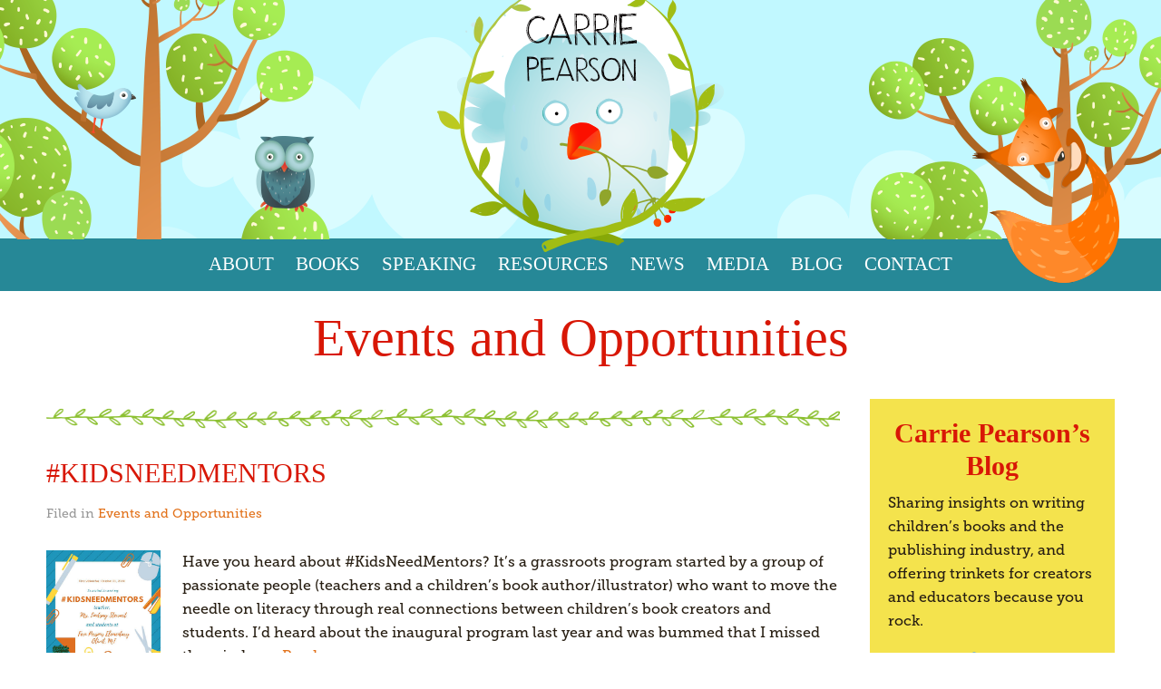

--- FILE ---
content_type: text/html; charset=UTF-8
request_url: https://carriepearsonbooks.com/category/events-and-opportunities/
body_size: 13978
content:
<!doctype html>

<!--[if lt IE 7]><html lang="en-US" class="no-js lt-ie9 lt-ie8 lt-ie7"> <![endif]-->
<!--[if (IE 7)&!(IEMobile)]><html lang="en-US" class="no-js lt-ie9 lt-ie8"><![endif]-->
<!--[if (IE 8)&!(IEMobile)]><html lang="en-US" class="no-js lt-ie9"><![endif]-->
<!--[if gt IE 8]><!--> <html lang="en-US" class="no-js"><!--<![endif]-->

	<head>
		<meta charset="utf-8">

		<!-- Google Chrome Frame for IE -->
		<meta http-equiv="X-UA-Compatible" content="IE=edge,chrome=1">

		<title>Events and Opportunities Archives - Carrie A. Pearson, Children&#039;s Book Author</title>

		<!-- mobile meta (hooray!) -->
		<meta name="HandheldFriendly" content="True">
		<meta name="MobileOptimized" content="320">
		<meta name="viewport" content="width=device-width, initial-scale=1.0"/>

		<!-- icons & favicons (for more: http://www.jonathantneal.com/blog/understand-the-favicon/) -->
		<link rel="apple-touch-icon" href="https://carriepearsonbooks.com/wp-content/themes/CarriePearson2021/library/images/apple-icon-touch.png">
		<link rel="icon" href="https://carriepearsonbooks.com/wp-content/themes/CarriePearson2021/favicon.png">
		<!--[if IE]>
			<link rel="shortcut icon" href="https://carriepearsonbooks.com/wp-content/themes/CarriePearson2021/favicon.ico">
		<![endif]-->
		<!-- or, set /favicon.ico for IE10 win -->
		<meta name="msapplication-TileColor" content="#f01d4f">
		<meta name="msapplication-TileImage" content="https://carriepearsonbooks.com/wp-content/themes/CarriePearson2021/library/images/win8-tile-icon.png">
<meta name="p:domain_verify" content="8f579714947fbc051609af4c720a7493"/>

		<link rel="pingback" href="https://carriepearsonbooks.com/xmlrpc.php">
<div id="fb-root"></div>
<script async defer crossorigin="anonymous" src="https://connect.facebook.net/en_US/sdk.js#xfbml=1&version=v10.0&appId=207176506016890&autoLogAppEvents=1" nonce="szo7PgxG"></script>		
<script src="https://kit.fontawesome.com/111d4bb2bb.js" crossorigin="anonymous"></script>

		
		<link rel="stylesheet" href="https://use.typekit.net/jbr2cni.css">
		
		
<!-- Google tag (gtag.js) -->
<script async src="https://www.googletagmanager.com/gtag/js?id=G-M3WGC1XYRV"></script>
<script>
  window.dataLayer = window.dataLayer || [];
  function gtag(){dataLayer.push(arguments);}
  gtag('js', new Date());

  gtag('config', 'G-M3WGC1XYRV');
</script>
		<meta name='robots' content='index, follow, max-image-preview:large, max-snippet:-1, max-video-preview:-1' />
	<style>img:is([sizes="auto" i], [sizes^="auto," i]) { contain-intrinsic-size: 3000px 1500px }</style>
	
	<!-- This site is optimized with the Yoast SEO plugin v26.8 - https://yoast.com/product/yoast-seo-wordpress/ -->
	<link rel="canonical" href="https://carriepearsonbooks.com/category/events-and-opportunities/" />
	<link rel="next" href="https://carriepearsonbooks.com/category/events-and-opportunities/page/2/" />
	<meta property="og:locale" content="en_US" />
	<meta property="og:type" content="article" />
	<meta property="og:title" content="Events and Opportunities Archives - Carrie A. Pearson, Children&#039;s Book Author" />
	<meta property="og:url" content="https://carriepearsonbooks.com/category/events-and-opportunities/" />
	<meta property="og:site_name" content="Carrie A. Pearson, Children&#039;s Book Author" />
	<meta name="twitter:card" content="summary_large_image" />
	<script type="application/ld+json" class="yoast-schema-graph">{"@context":"https://schema.org","@graph":[{"@type":"CollectionPage","@id":"https://carriepearsonbooks.com/category/events-and-opportunities/","url":"https://carriepearsonbooks.com/category/events-and-opportunities/","name":"Events and Opportunities Archives - Carrie A. Pearson, Children&#039;s Book Author","isPartOf":{"@id":"https://carriepearsonbooks.com/#website"},"primaryImageOfPage":{"@id":"https://carriepearsonbooks.com/category/events-and-opportunities/#primaryimage"},"image":{"@id":"https://carriepearsonbooks.com/category/events-and-opportunities/#primaryimage"},"thumbnailUrl":"https://carriepearsonbooks.com/wp-content/uploads/2021/05/kidsneedmentors-announcement.jpg","breadcrumb":{"@id":"https://carriepearsonbooks.com/category/events-and-opportunities/#breadcrumb"},"inLanguage":"en-US"},{"@type":"ImageObject","inLanguage":"en-US","@id":"https://carriepearsonbooks.com/category/events-and-opportunities/#primaryimage","url":"https://carriepearsonbooks.com/wp-content/uploads/2021/05/kidsneedmentors-announcement.jpg","contentUrl":"https://carriepearsonbooks.com/wp-content/uploads/2021/05/kidsneedmentors-announcement.jpg","width":150,"height":150},{"@type":"BreadcrumbList","@id":"https://carriepearsonbooks.com/category/events-and-opportunities/#breadcrumb","itemListElement":[{"@type":"ListItem","position":1,"name":"Home","item":"https://carriepearsonbooks.com/"},{"@type":"ListItem","position":2,"name":"Events and Opportunities"}]},{"@type":"WebSite","@id":"https://carriepearsonbooks.com/#website","url":"https://carriepearsonbooks.com/","name":"Carrie A. Pearson, Children&#039;s Book Author","description":"Author","potentialAction":[{"@type":"SearchAction","target":{"@type":"EntryPoint","urlTemplate":"https://carriepearsonbooks.com/?s={search_term_string}"},"query-input":{"@type":"PropertyValueSpecification","valueRequired":true,"valueName":"search_term_string"}}],"inLanguage":"en-US"}]}</script>
	<!-- / Yoast SEO plugin. -->


<link rel='dns-prefetch' href='//www.googletagmanager.com' />
<link rel="alternate" type="application/rss+xml" title="Carrie A. Pearson, Children&#039;s Book Author &raquo; Feed" href="https://carriepearsonbooks.com/feed/" />
<link rel="alternate" type="application/rss+xml" title="Carrie A. Pearson, Children&#039;s Book Author &raquo; Comments Feed" href="https://carriepearsonbooks.com/comments/feed/" />
<link rel="alternate" type="application/rss+xml" title="Carrie A. Pearson, Children&#039;s Book Author &raquo; Events and Opportunities Category Feed" href="https://carriepearsonbooks.com/category/events-and-opportunities/feed/" />
<script type="text/javascript">
/* <![CDATA[ */
window._wpemojiSettings = {"baseUrl":"https:\/\/s.w.org\/images\/core\/emoji\/16.0.1\/72x72\/","ext":".png","svgUrl":"https:\/\/s.w.org\/images\/core\/emoji\/16.0.1\/svg\/","svgExt":".svg","source":{"concatemoji":"https:\/\/carriepearsonbooks.com\/wp-includes\/js\/wp-emoji-release.min.js"}};
/*! This file is auto-generated */
!function(s,n){var o,i,e;function c(e){try{var t={supportTests:e,timestamp:(new Date).valueOf()};sessionStorage.setItem(o,JSON.stringify(t))}catch(e){}}function p(e,t,n){e.clearRect(0,0,e.canvas.width,e.canvas.height),e.fillText(t,0,0);var t=new Uint32Array(e.getImageData(0,0,e.canvas.width,e.canvas.height).data),a=(e.clearRect(0,0,e.canvas.width,e.canvas.height),e.fillText(n,0,0),new Uint32Array(e.getImageData(0,0,e.canvas.width,e.canvas.height).data));return t.every(function(e,t){return e===a[t]})}function u(e,t){e.clearRect(0,0,e.canvas.width,e.canvas.height),e.fillText(t,0,0);for(var n=e.getImageData(16,16,1,1),a=0;a<n.data.length;a++)if(0!==n.data[a])return!1;return!0}function f(e,t,n,a){switch(t){case"flag":return n(e,"\ud83c\udff3\ufe0f\u200d\u26a7\ufe0f","\ud83c\udff3\ufe0f\u200b\u26a7\ufe0f")?!1:!n(e,"\ud83c\udde8\ud83c\uddf6","\ud83c\udde8\u200b\ud83c\uddf6")&&!n(e,"\ud83c\udff4\udb40\udc67\udb40\udc62\udb40\udc65\udb40\udc6e\udb40\udc67\udb40\udc7f","\ud83c\udff4\u200b\udb40\udc67\u200b\udb40\udc62\u200b\udb40\udc65\u200b\udb40\udc6e\u200b\udb40\udc67\u200b\udb40\udc7f");case"emoji":return!a(e,"\ud83e\udedf")}return!1}function g(e,t,n,a){var r="undefined"!=typeof WorkerGlobalScope&&self instanceof WorkerGlobalScope?new OffscreenCanvas(300,150):s.createElement("canvas"),o=r.getContext("2d",{willReadFrequently:!0}),i=(o.textBaseline="top",o.font="600 32px Arial",{});return e.forEach(function(e){i[e]=t(o,e,n,a)}),i}function t(e){var t=s.createElement("script");t.src=e,t.defer=!0,s.head.appendChild(t)}"undefined"!=typeof Promise&&(o="wpEmojiSettingsSupports",i=["flag","emoji"],n.supports={everything:!0,everythingExceptFlag:!0},e=new Promise(function(e){s.addEventListener("DOMContentLoaded",e,{once:!0})}),new Promise(function(t){var n=function(){try{var e=JSON.parse(sessionStorage.getItem(o));if("object"==typeof e&&"number"==typeof e.timestamp&&(new Date).valueOf()<e.timestamp+604800&&"object"==typeof e.supportTests)return e.supportTests}catch(e){}return null}();if(!n){if("undefined"!=typeof Worker&&"undefined"!=typeof OffscreenCanvas&&"undefined"!=typeof URL&&URL.createObjectURL&&"undefined"!=typeof Blob)try{var e="postMessage("+g.toString()+"("+[JSON.stringify(i),f.toString(),p.toString(),u.toString()].join(",")+"));",a=new Blob([e],{type:"text/javascript"}),r=new Worker(URL.createObjectURL(a),{name:"wpTestEmojiSupports"});return void(r.onmessage=function(e){c(n=e.data),r.terminate(),t(n)})}catch(e){}c(n=g(i,f,p,u))}t(n)}).then(function(e){for(var t in e)n.supports[t]=e[t],n.supports.everything=n.supports.everything&&n.supports[t],"flag"!==t&&(n.supports.everythingExceptFlag=n.supports.everythingExceptFlag&&n.supports[t]);n.supports.everythingExceptFlag=n.supports.everythingExceptFlag&&!n.supports.flag,n.DOMReady=!1,n.readyCallback=function(){n.DOMReady=!0}}).then(function(){return e}).then(function(){var e;n.supports.everything||(n.readyCallback(),(e=n.source||{}).concatemoji?t(e.concatemoji):e.wpemoji&&e.twemoji&&(t(e.twemoji),t(e.wpemoji)))}))}((window,document),window._wpemojiSettings);
/* ]]> */
</script>
<style id='wp-emoji-styles-inline-css' type='text/css'>

	img.wp-smiley, img.emoji {
		display: inline !important;
		border: none !important;
		box-shadow: none !important;
		height: 1em !important;
		width: 1em !important;
		margin: 0 0.07em !important;
		vertical-align: -0.1em !important;
		background: none !important;
		padding: 0 !important;
	}
</style>
<link rel='stylesheet' id='wp-block-library-css' href='https://carriepearsonbooks.com/wp-includes/css/dist/block-library/style.min.css' type='text/css' media='all' />
<style id='classic-theme-styles-inline-css' type='text/css'>
/*! This file is auto-generated */
.wp-block-button__link{color:#fff;background-color:#32373c;border-radius:9999px;box-shadow:none;text-decoration:none;padding:calc(.667em + 2px) calc(1.333em + 2px);font-size:1.125em}.wp-block-file__button{background:#32373c;color:#fff;text-decoration:none}
</style>
<style id='global-styles-inline-css' type='text/css'>
:root{--wp--preset--aspect-ratio--square: 1;--wp--preset--aspect-ratio--4-3: 4/3;--wp--preset--aspect-ratio--3-4: 3/4;--wp--preset--aspect-ratio--3-2: 3/2;--wp--preset--aspect-ratio--2-3: 2/3;--wp--preset--aspect-ratio--16-9: 16/9;--wp--preset--aspect-ratio--9-16: 9/16;--wp--preset--color--black: #000000;--wp--preset--color--cyan-bluish-gray: #abb8c3;--wp--preset--color--white: #ffffff;--wp--preset--color--pale-pink: #f78da7;--wp--preset--color--vivid-red: #cf2e2e;--wp--preset--color--luminous-vivid-orange: #ff6900;--wp--preset--color--luminous-vivid-amber: #fcb900;--wp--preset--color--light-green-cyan: #7bdcb5;--wp--preset--color--vivid-green-cyan: #00d084;--wp--preset--color--pale-cyan-blue: #8ed1fc;--wp--preset--color--vivid-cyan-blue: #0693e3;--wp--preset--color--vivid-purple: #9b51e0;--wp--preset--gradient--vivid-cyan-blue-to-vivid-purple: linear-gradient(135deg,rgba(6,147,227,1) 0%,rgb(155,81,224) 100%);--wp--preset--gradient--light-green-cyan-to-vivid-green-cyan: linear-gradient(135deg,rgb(122,220,180) 0%,rgb(0,208,130) 100%);--wp--preset--gradient--luminous-vivid-amber-to-luminous-vivid-orange: linear-gradient(135deg,rgba(252,185,0,1) 0%,rgba(255,105,0,1) 100%);--wp--preset--gradient--luminous-vivid-orange-to-vivid-red: linear-gradient(135deg,rgba(255,105,0,1) 0%,rgb(207,46,46) 100%);--wp--preset--gradient--very-light-gray-to-cyan-bluish-gray: linear-gradient(135deg,rgb(238,238,238) 0%,rgb(169,184,195) 100%);--wp--preset--gradient--cool-to-warm-spectrum: linear-gradient(135deg,rgb(74,234,220) 0%,rgb(151,120,209) 20%,rgb(207,42,186) 40%,rgb(238,44,130) 60%,rgb(251,105,98) 80%,rgb(254,248,76) 100%);--wp--preset--gradient--blush-light-purple: linear-gradient(135deg,rgb(255,206,236) 0%,rgb(152,150,240) 100%);--wp--preset--gradient--blush-bordeaux: linear-gradient(135deg,rgb(254,205,165) 0%,rgb(254,45,45) 50%,rgb(107,0,62) 100%);--wp--preset--gradient--luminous-dusk: linear-gradient(135deg,rgb(255,203,112) 0%,rgb(199,81,192) 50%,rgb(65,88,208) 100%);--wp--preset--gradient--pale-ocean: linear-gradient(135deg,rgb(255,245,203) 0%,rgb(182,227,212) 50%,rgb(51,167,181) 100%);--wp--preset--gradient--electric-grass: linear-gradient(135deg,rgb(202,248,128) 0%,rgb(113,206,126) 100%);--wp--preset--gradient--midnight: linear-gradient(135deg,rgb(2,3,129) 0%,rgb(40,116,252) 100%);--wp--preset--font-size--small: 13px;--wp--preset--font-size--medium: 20px;--wp--preset--font-size--large: 36px;--wp--preset--font-size--x-large: 42px;--wp--preset--spacing--20: 0.44rem;--wp--preset--spacing--30: 0.67rem;--wp--preset--spacing--40: 1rem;--wp--preset--spacing--50: 1.5rem;--wp--preset--spacing--60: 2.25rem;--wp--preset--spacing--70: 3.38rem;--wp--preset--spacing--80: 5.06rem;--wp--preset--shadow--natural: 6px 6px 9px rgba(0, 0, 0, 0.2);--wp--preset--shadow--deep: 12px 12px 50px rgba(0, 0, 0, 0.4);--wp--preset--shadow--sharp: 6px 6px 0px rgba(0, 0, 0, 0.2);--wp--preset--shadow--outlined: 6px 6px 0px -3px rgba(255, 255, 255, 1), 6px 6px rgba(0, 0, 0, 1);--wp--preset--shadow--crisp: 6px 6px 0px rgba(0, 0, 0, 1);}:where(.is-layout-flex){gap: 0.5em;}:where(.is-layout-grid){gap: 0.5em;}body .is-layout-flex{display: flex;}.is-layout-flex{flex-wrap: wrap;align-items: center;}.is-layout-flex > :is(*, div){margin: 0;}body .is-layout-grid{display: grid;}.is-layout-grid > :is(*, div){margin: 0;}:where(.wp-block-columns.is-layout-flex){gap: 2em;}:where(.wp-block-columns.is-layout-grid){gap: 2em;}:where(.wp-block-post-template.is-layout-flex){gap: 1.25em;}:where(.wp-block-post-template.is-layout-grid){gap: 1.25em;}.has-black-color{color: var(--wp--preset--color--black) !important;}.has-cyan-bluish-gray-color{color: var(--wp--preset--color--cyan-bluish-gray) !important;}.has-white-color{color: var(--wp--preset--color--white) !important;}.has-pale-pink-color{color: var(--wp--preset--color--pale-pink) !important;}.has-vivid-red-color{color: var(--wp--preset--color--vivid-red) !important;}.has-luminous-vivid-orange-color{color: var(--wp--preset--color--luminous-vivid-orange) !important;}.has-luminous-vivid-amber-color{color: var(--wp--preset--color--luminous-vivid-amber) !important;}.has-light-green-cyan-color{color: var(--wp--preset--color--light-green-cyan) !important;}.has-vivid-green-cyan-color{color: var(--wp--preset--color--vivid-green-cyan) !important;}.has-pale-cyan-blue-color{color: var(--wp--preset--color--pale-cyan-blue) !important;}.has-vivid-cyan-blue-color{color: var(--wp--preset--color--vivid-cyan-blue) !important;}.has-vivid-purple-color{color: var(--wp--preset--color--vivid-purple) !important;}.has-black-background-color{background-color: var(--wp--preset--color--black) !important;}.has-cyan-bluish-gray-background-color{background-color: var(--wp--preset--color--cyan-bluish-gray) !important;}.has-white-background-color{background-color: var(--wp--preset--color--white) !important;}.has-pale-pink-background-color{background-color: var(--wp--preset--color--pale-pink) !important;}.has-vivid-red-background-color{background-color: var(--wp--preset--color--vivid-red) !important;}.has-luminous-vivid-orange-background-color{background-color: var(--wp--preset--color--luminous-vivid-orange) !important;}.has-luminous-vivid-amber-background-color{background-color: var(--wp--preset--color--luminous-vivid-amber) !important;}.has-light-green-cyan-background-color{background-color: var(--wp--preset--color--light-green-cyan) !important;}.has-vivid-green-cyan-background-color{background-color: var(--wp--preset--color--vivid-green-cyan) !important;}.has-pale-cyan-blue-background-color{background-color: var(--wp--preset--color--pale-cyan-blue) !important;}.has-vivid-cyan-blue-background-color{background-color: var(--wp--preset--color--vivid-cyan-blue) !important;}.has-vivid-purple-background-color{background-color: var(--wp--preset--color--vivid-purple) !important;}.has-black-border-color{border-color: var(--wp--preset--color--black) !important;}.has-cyan-bluish-gray-border-color{border-color: var(--wp--preset--color--cyan-bluish-gray) !important;}.has-white-border-color{border-color: var(--wp--preset--color--white) !important;}.has-pale-pink-border-color{border-color: var(--wp--preset--color--pale-pink) !important;}.has-vivid-red-border-color{border-color: var(--wp--preset--color--vivid-red) !important;}.has-luminous-vivid-orange-border-color{border-color: var(--wp--preset--color--luminous-vivid-orange) !important;}.has-luminous-vivid-amber-border-color{border-color: var(--wp--preset--color--luminous-vivid-amber) !important;}.has-light-green-cyan-border-color{border-color: var(--wp--preset--color--light-green-cyan) !important;}.has-vivid-green-cyan-border-color{border-color: var(--wp--preset--color--vivid-green-cyan) !important;}.has-pale-cyan-blue-border-color{border-color: var(--wp--preset--color--pale-cyan-blue) !important;}.has-vivid-cyan-blue-border-color{border-color: var(--wp--preset--color--vivid-cyan-blue) !important;}.has-vivid-purple-border-color{border-color: var(--wp--preset--color--vivid-purple) !important;}.has-vivid-cyan-blue-to-vivid-purple-gradient-background{background: var(--wp--preset--gradient--vivid-cyan-blue-to-vivid-purple) !important;}.has-light-green-cyan-to-vivid-green-cyan-gradient-background{background: var(--wp--preset--gradient--light-green-cyan-to-vivid-green-cyan) !important;}.has-luminous-vivid-amber-to-luminous-vivid-orange-gradient-background{background: var(--wp--preset--gradient--luminous-vivid-amber-to-luminous-vivid-orange) !important;}.has-luminous-vivid-orange-to-vivid-red-gradient-background{background: var(--wp--preset--gradient--luminous-vivid-orange-to-vivid-red) !important;}.has-very-light-gray-to-cyan-bluish-gray-gradient-background{background: var(--wp--preset--gradient--very-light-gray-to-cyan-bluish-gray) !important;}.has-cool-to-warm-spectrum-gradient-background{background: var(--wp--preset--gradient--cool-to-warm-spectrum) !important;}.has-blush-light-purple-gradient-background{background: var(--wp--preset--gradient--blush-light-purple) !important;}.has-blush-bordeaux-gradient-background{background: var(--wp--preset--gradient--blush-bordeaux) !important;}.has-luminous-dusk-gradient-background{background: var(--wp--preset--gradient--luminous-dusk) !important;}.has-pale-ocean-gradient-background{background: var(--wp--preset--gradient--pale-ocean) !important;}.has-electric-grass-gradient-background{background: var(--wp--preset--gradient--electric-grass) !important;}.has-midnight-gradient-background{background: var(--wp--preset--gradient--midnight) !important;}.has-small-font-size{font-size: var(--wp--preset--font-size--small) !important;}.has-medium-font-size{font-size: var(--wp--preset--font-size--medium) !important;}.has-large-font-size{font-size: var(--wp--preset--font-size--large) !important;}.has-x-large-font-size{font-size: var(--wp--preset--font-size--x-large) !important;}
:where(.wp-block-post-template.is-layout-flex){gap: 1.25em;}:where(.wp-block-post-template.is-layout-grid){gap: 1.25em;}
:where(.wp-block-columns.is-layout-flex){gap: 2em;}:where(.wp-block-columns.is-layout-grid){gap: 2em;}
:root :where(.wp-block-pullquote){font-size: 1.5em;line-height: 1.6;}
</style>
<link rel='stylesheet' id='cptch_stylesheet-css' href='https://carriepearsonbooks.com/wp-content/plugins/captcha-bws/css/front_end_style.css' type='text/css' media='all' />
<link rel='stylesheet' id='dashicons-css' href='https://carriepearsonbooks.com/wp-includes/css/dashicons.min.css' type='text/css' media='all' />
<link rel='stylesheet' id='cptch_desktop_style-css' href='https://carriepearsonbooks.com/wp-content/plugins/captcha-bws/css/desktop_style.css' type='text/css' media='all' />
<link rel='stylesheet' id='foobox-free-min-css' href='https://carriepearsonbooks.com/wp-content/plugins/foobox-image-lightbox-premium/free/css/foobox.free.min.css' type='text/css' media='all' />
<link rel='stylesheet' id='wp-components-css' href='https://carriepearsonbooks.com/wp-includes/css/dist/components/style.min.css' type='text/css' media='all' />
<link rel='stylesheet' id='godaddy-styles-css' href='https://carriepearsonbooks.com/wp-content/mu-plugins/vendor/wpex/godaddy-launch/includes/Dependencies/GoDaddy/Styles/build/latest.css' type='text/css' media='all' />
<link rel='stylesheet' id='shiftnav-css' href='https://carriepearsonbooks.com/wp-content/plugins/shiftnav-pro/pro/assets/css/shiftnav.min.css' type='text/css' media='all' />
<link rel='stylesheet' id='shiftnav-font-awesome-css' href='https://carriepearsonbooks.com/wp-content/plugins/shiftnav-pro/assets/css/fontawesome/css/font-awesome.min.css' type='text/css' media='all' />
<link rel='stylesheet' id='shiftnav-standard-dark-css' href='https://carriepearsonbooks.com/wp-content/plugins/shiftnav-pro/assets/css/skins/standard-dark.css' type='text/css' media='all' />
<link rel='stylesheet' id='bones-stylesheet-css' href='https://carriepearsonbooks.com/wp-content/themes/CarriePearson2021/library/css/style.css' type='text/css' media='all' />
<!--[if lt IE 9]>
<link rel='stylesheet' id='bones-ie-only-css' href='https://carriepearsonbooks.com/wp-content/themes/CarriePearson2021/library/css/ie.css' type='text/css' media='all' />
<![endif]-->
<script type="text/javascript" src="https://carriepearsonbooks.com/wp-includes/js/jquery/jquery.min.js" id="jquery-core-js"></script>
<script type="text/javascript" src="https://carriepearsonbooks.com/wp-includes/js/jquery/jquery-migrate.min.js" id="jquery-migrate-js"></script>
<script type="text/javascript" id="foobox-free-min-js-before">
/* <![CDATA[ */
/* Run FooBox FREE (v2.7.23) */
var FOOBOX = window.FOOBOX = {
	ready: true,
	disableOthers: false,
	o: {wordpress: { enabled: true }, countMessage:'image %index of %total', captions: { dataTitle: ["captionTitle","title"], dataDesc: ["captionDesc","description"] }, excludes:'.fbx-link,.nofoobox,.nolightbox,a[href*="pinterest.com/pin/create/button/"]', affiliate : { enabled: false }},
	selectors: [
		".gallery", ".wp-block-gallery", ".wp-caption", ".wp-block-image", "a:has(img[class*=wp-image-])", ".post a:has(img[class*=wp-image-])", ".foobox"
	],
	pre: function( $ ){
		// Custom JavaScript (Pre)
		
	},
	post: function( $ ){
		// Custom JavaScript (Post)
		
		// Custom Captions Code
		
	},
	custom: function( $ ){
		// Custom Extra JS
		
	}
};
/* ]]> */
</script>
<script type="text/javascript" src="https://carriepearsonbooks.com/wp-content/plugins/foobox-image-lightbox-premium/free/js/foobox.free.min.js" id="foobox-free-min-js"></script>

<!-- Google tag (gtag.js) snippet added by Site Kit -->
<!-- Google Analytics snippet added by Site Kit -->
<script type="text/javascript" src="https://www.googletagmanager.com/gtag/js?id=GT-KV6RSNN" id="google_gtagjs-js" async></script>
<script type="text/javascript" id="google_gtagjs-js-after">
/* <![CDATA[ */
window.dataLayer = window.dataLayer || [];function gtag(){dataLayer.push(arguments);}
gtag("set","linker",{"domains":["carriepearsonbooks.com"]});
gtag("js", new Date());
gtag("set", "developer_id.dZTNiMT", true);
gtag("config", "GT-KV6RSNN");
/* ]]> */
</script>
<script type="text/javascript" src="https://carriepearsonbooks.com/wp-content/themes/CarriePearson2021/library/js/libs/modernizr.custom.min.js" id="bones-modernizr-js"></script>
<link rel="https://api.w.org/" href="https://carriepearsonbooks.com/wp-json/" /><link rel="alternate" title="JSON" type="application/json" href="https://carriepearsonbooks.com/wp-json/wp/v2/categories/120" /><meta name="generator" content="Site Kit by Google 1.171.0" />
	<!-- ShiftNav CSS
	================================================================ -->
	<style type="text/css" id="shiftnav-dynamic-css">

	@media only screen and (min-width:820px){ #shiftnav-toggle-main, .shiftnav-toggle-mobile{ display:none; } .shiftnav-wrap { padding-top:0 !important; } }
	@media only screen and (max-width:819px){ .nav{ display:none !important; } }

/** ShiftNav Custom Menu Styles (Customizer) **/
/* togglebar */
#shiftnav-toggle-main { background:#268897; }
/* shiftnav-main */
.shiftnav.shiftnav-shiftnav-main { background:#268897; color:#ffffff; }
.shiftnav.shiftnav-shiftnav-main ul.shiftnav-menu li.menu-item > .shiftnav-target { background:#268897; font-size:20px; text-shadow:none; }
.shiftnav.shiftnav-shiftnav-main ul.shiftnav-menu li.menu-item.shiftnav-active > .shiftnav-target, .shiftnav.shiftnav-shiftnav-main ul.shiftnav-menu li.menu-item.shiftnav-in-transition > .shiftnav-target, .shiftnav.shiftnav-shiftnav-main ul.shiftnav-menu.shiftnav-active-on-hover li.menu-item > .shiftnav-target:hover, .shiftnav.shiftnav-shiftnav-main ul.shiftnav-menu.shiftnav-active-highlight li.menu-item > .shiftnav-target:active { background:#2faeba; }
.shiftnav.shiftnav-shiftnav-main ul.shiftnav-menu li.menu-item.current-menu-item > .shiftnav-target, .shiftnav.shiftnav-shiftnav-main ul.shiftnav-menu li.menu-item ul.sub-menu .current-menu-item > .shiftnav-target, .shiftnav.shiftnav-shiftnav-main ul.shiftnav-menu > li.shiftnav-sub-accordion.current-menu-ancestor > .shiftnav-target, .shiftnav.shiftnav-shiftnav-main ul.shiftnav-menu > li.shiftnav-sub-shift.current-menu-ancestor > .shiftnav-target { background:#d81706; }
.shiftnav.shiftnav-shiftnav-main ul.shiftnav-menu li.menu-item > .shiftnav-target, .shiftnav.shiftnav-shiftnav-main ul.shiftnav-menu li.menu-item > .shiftnav-submenu-activation { border:none; }

/* Status: Loaded from Transient */

	</style>
	<!-- end ShiftNav CSS -->

	    
    <script type="text/javascript">
        var ajaxurl = 'https://carriepearsonbooks.com/wp-admin/admin-ajax.php';
    </script>
		<style type="text/css" id="wp-custom-css">
			.gform_legacy_markup_wrapper ul.gfield_checkbox li label, .gform_legacy_markup_wrapper ul.gfield_radio li label {
    vertical-align: top!important;
    cursor: pointer;
}
.one-praise {
background-color: #f4e34d;
    padding: 20px;
    margin-bottom: 20px;
    font-weight: 500;
}
.one-praise p:last-child {margin-bottom:0}
.personalized {
	margin-top:30px;
	font-weight:bold;
	text-align:center
}
#content .one-book ul {max-width:300px}		</style>
		
	</head>

	<body class="archive category category-events-and-opportunities category-120 wp-theme-CarriePearson2021">
		<div id="container">
			<header class="header" role="banner">
					
				<div id="inner-header" class="wrap clearfix">
					<div id="logo"><a href="https://carriepearsonbooks.com" data-wpel-link="internal"><img src="https://carriepearsonbooks.com/wp-content/themes/CarriePearson2021/library/images/logo.png" alt="Carrie Pearson" /></a></div>
					<div class="owltree">
						<img src="https://carriepearsonbooks.com/wp-content/themes/CarriePearson2021/library/images/birdtree2.png" />
					</div>
					<div class="foxtree">
						<img src="https://carriepearsonbooks.com/wp-content/themes/CarriePearson2021/library/images/foxtree2.png" />
					</div>
				</div> <!-- end #inner-header -->

			</header> <!-- end header -->
			<div class="navigation clearfix">
				<nav role="navigation">
						<ul id="menu-primary" class="nav top-nav clearfix"><li id="menu-item-740" class="menu-item menu-item-type-post_type menu-item-object-page menu-item-740"><a href="https://carriepearsonbooks.com/about/" data-wpel-link="internal">About</a></li>
<li id="menu-item-1817" class="menu-item menu-item-type-post_type menu-item-object-page menu-item-1817"><a href="https://carriepearsonbooks.com/books/" data-wpel-link="internal">Books</a></li>
<li id="menu-item-748" class="menu-item menu-item-type-post_type menu-item-object-page menu-item-748"><a href="https://carriepearsonbooks.com/speaking/" data-wpel-link="internal">Speaking</a></li>
<li id="menu-item-744" class="menu-item menu-item-type-post_type menu-item-object-page menu-item-744"><a href="https://carriepearsonbooks.com/resources/" data-wpel-link="internal">Resources</a></li>
<li id="menu-item-1447" class="menu-item menu-item-type-post_type menu-item-object-page menu-item-1447"><a href="https://carriepearsonbooks.com/__trashed/" data-wpel-link="internal">News</a></li>
<li id="menu-item-739" class="menu-item menu-item-type-post_type menu-item-object-page menu-item-739"><a href="https://carriepearsonbooks.com/media/" data-wpel-link="internal">Media</a></li>
<li id="menu-item-738" class="menu-item menu-item-type-post_type menu-item-object-page current_page_parent menu-item-738"><a href="https://carriepearsonbooks.com/carrie-a-pearson-blog/" data-wpel-link="internal">Blog</a></li>
<li id="menu-item-742" class="menu-item menu-item-type-post_type menu-item-object-page menu-item-742"><a href="https://carriepearsonbooks.com/contact/" data-wpel-link="internal">Contact</a></li>
</ul>					</nav>
			</div>
						

			<div id="content">

				<div id="inner-content" class="wrap clearfix">


															<h1 class="archive-title">
									Events and Opportunities								</h1>

													<div id="main" class="ninecol first clearfix" role="main">

							
							<article id="post-134" class="clearfix post-134 post type-post status-publish format-standard has-post-thumbnail hentry category-events-and-opportunities" role="article">
								<div class="ivy"><img src="https://carriepearsonbooks.com/wp-content/themes/CarriePearson2021/library/images/ivysm.png" alt="" /></div>

								<header class="article-header">

									<h2 class="post-title"><a href="https://carriepearsonbooks.com/2019/10/kidsneedmentors-html/" rel="bookmark" title="#KidsNeedMentors" data-wpel-link="internal">#KidsNeedMentors</a></h2>
									<p class="byline vcard">Filed in <a href="https://carriepearsonbooks.com/category/events-and-opportunities/" rel="category tag" data-wpel-link="internal">Events and Opportunities</a></p>



								</header> <!-- end article header -->

								<section class="entry-content clearfix">
																			<div class="twocol first"><div align="center"><img width="150" height="150" src="https://carriepearsonbooks.com/wp-content/uploads/2021/05/kidsneedmentors-announcement.jpg" class="attachment-thumbnail size-thumbnail wp-post-image" alt="" decoding="async" /></div></div>
										<div class="tencol last"><p>Have you heard about #KidsNeedMentors? It&#8217;s a grassroots program started by a group of passionate people (teachers and a children&#8217;s book author/illustrator) who want to move the needle on literacy through real connections between children&#8217;s book creators and students. I&#8217;d heard about the inaugural program last year and was bummed that I missed the window&#8230;  <a class="excerpt-read-more" href="https://carriepearsonbooks.com/2019/10/kidsneedmentors-html/" title="Read#KidsNeedMentors" data-wpel-link="internal">Read more &raquo;</a></p>
</div>
																		
								</section> <!-- end article section -->

								<footer class="article-footer">

								</footer> <!-- end article footer -->

							</article> <!-- end article -->

							
							<article id="post-146" class="clearfix post-146 post type-post status-publish format-standard has-post-thumbnail hentry category-events-and-opportunities" role="article">
								<div class="ivy"><img src="https://carriepearsonbooks.com/wp-content/themes/CarriePearson2021/library/images/ivysm.png" alt="" /></div>

								<header class="article-header">

									<h2 class="post-title"><a href="https://carriepearsonbooks.com/2019/05/looking-to-up-your-picture-book-game-html/" rel="bookmark" title="Looking to Up Your Picture Book Game?" data-wpel-link="internal">Looking to Up Your Picture Book Game?</a></h2>
									<p class="byline vcard">Filed in <a href="https://carriepearsonbooks.com/category/events-and-opportunities/" rel="category tag" data-wpel-link="internal">Events and Opportunities</a></p>



								</header> <!-- end article header -->

								<section class="entry-content clearfix">
																			<div class="twocol first"><div align="center"><img width="150" height="150" src="https://carriepearsonbooks.com/wp-content/uploads/2021/05/highlights-logo-b-w_orig.png" class="attachment-thumbnail size-thumbnail wp-post-image" alt="" decoding="async" /></div></div>
										<div class="tencol last"><p>I&#8217;m pleased as punch to be a Special Guest for the fifth Picture Books and All That Jazz Workshop at Highlights. Every year, this Workshop receives high praise from attendees. The Workshop is run by award winning authors, Darcy Pattison and Leslie Helakoski (also an author/illustrator) who focus on helping writers bring their manuscripts to&#8230;  <a class="excerpt-read-more" href="https://carriepearsonbooks.com/2019/05/looking-to-up-your-picture-book-game-html/" title="ReadLooking to Up Your Picture Book Game?" data-wpel-link="internal">Read more &raquo;</a></p>
</div>
																		
								</section> <!-- end article section -->

								<footer class="article-footer">

								</footer> <!-- end article footer -->

							</article> <!-- end article -->

							
							<article id="post-229" class="clearfix post-229 post type-post status-publish format-standard has-post-thumbnail hentry category-events-and-opportunities" role="article">
								<div class="ivy"><img src="https://carriepearsonbooks.com/wp-content/themes/CarriePearson2021/library/images/ivysm.png" alt="" /></div>

								<header class="article-header">

									<h2 class="post-title"><a href="https://carriepearsonbooks.com/2016/05/how-can-i-combat-my-childs-summer-reading-slump-scbwi-to-the-rescue-html/" rel="bookmark" title="How can I combat my child&#8217;s summer reading slump? SCBWI to the RESCUE!" data-wpel-link="internal">How can I combat my child&#8217;s summer reading slump? SCBWI to the RESCUE!</a></h2>
									<p class="byline vcard">Filed in <a href="https://carriepearsonbooks.com/category/events-and-opportunities/" rel="category tag" data-wpel-link="internal">Events and Opportunities</a></p>



								</header> <!-- end article header -->

								<section class="entry-content clearfix">
																			<div class="twocol first"><div align="center"><img width="150" height="150" src="https://carriepearsonbooks.com/wp-content/uploads/2021/05/5143956.jpg" class="attachment-thumbnail size-thumbnail wp-post-image" alt="" decoding="async" /></div></div>
										<div class="tencol last"><p>All young people experience learning losses when they do not engage in educational activities during the summer. Research spanning 100 years shows that students typically score lower on standardized tests at the end of summer vacation than they do on the same tests at the beginning of the summer (White, 1906; Heyns, 1978; Entwisle &amp;&#8230;  <a class="excerpt-read-more" href="https://carriepearsonbooks.com/2016/05/how-can-i-combat-my-childs-summer-reading-slump-scbwi-to-the-rescue-html/" title="ReadHow can I combat my child&#8217;s summer reading slump? SCBWI to the RESCUE!" data-wpel-link="internal">Read more &raquo;</a></p>
</div>
																		
								</section> <!-- end article section -->

								<footer class="article-footer">

								</footer> <!-- end article footer -->

							</article> <!-- end article -->

							
							<article id="post-239" class="clearfix post-239 post type-post status-publish format-standard has-post-thumbnail hentry category-events-and-opportunities" role="article">
								<div class="ivy"><img src="https://carriepearsonbooks.com/wp-content/themes/CarriePearson2021/library/images/ivysm.png" alt="" /></div>

								<header class="article-header">

									<h2 class="post-title"><a href="https://carriepearsonbooks.com/2015/07/the-michigan-reading-association-summer-literature-conference-is-almost-here-html/" rel="bookmark" title="The Michigan Reading Association Summer Literature Conference Is Almost Here!" data-wpel-link="internal">The Michigan Reading Association Summer Literature Conference Is Almost Here!</a></h2>
									<p class="byline vcard">Filed in <a href="https://carriepearsonbooks.com/category/events-and-opportunities/" rel="category tag" data-wpel-link="internal">Events and Opportunities</a></p>



								</header> <!-- end article header -->

								<section class="entry-content clearfix">
																			<div class="twocol first"><div align="center"><img width="150" height="150" src="https://carriepearsonbooks.com/wp-content/uploads/2021/05/610233769.jpg" class="attachment-thumbnail size-thumbnail wp-post-image" alt="" decoding="async" loading="lazy" /></div></div>
										<div class="tencol last"><p>When I accepted the invitation to speak at the 2015&nbsp;Michigan Reading Association Summer Literature Conference on Mackinac Island, July 8th/9th seemed so far away. But now, here we are on the almost-eve of the conference and I&#8217;m really excited. Aside from the obvious way the Island captivates (no cars allowed!), it will be a treat&#8230;  <a class="excerpt-read-more" href="https://carriepearsonbooks.com/2015/07/the-michigan-reading-association-summer-literature-conference-is-almost-here-html/" title="ReadThe Michigan Reading Association Summer Literature Conference Is Almost Here!" data-wpel-link="internal">Read more &raquo;</a></p>
</div>
																		
								</section> <!-- end article section -->

								<footer class="article-footer">

								</footer> <!-- end article footer -->

							</article> <!-- end article -->

							
							<article id="post-241" class="clearfix post-241 post type-post status-publish format-standard has-post-thumbnail hentry category-events-and-opportunities" role="article">
								<div class="ivy"><img src="https://carriepearsonbooks.com/wp-content/themes/CarriePearson2021/library/images/ivysm.png" alt="" /></div>

								<header class="article-header">

									<h2 class="post-title"><a href="https://carriepearsonbooks.com/2015/03/michigan-reading-association-conference-excitement-html/" rel="bookmark" title="Michigan Reading Association Conference EXCITEMENT" data-wpel-link="internal">Michigan Reading Association Conference EXCITEMENT</a></h2>
									<p class="byline vcard">Filed in <a href="https://carriepearsonbooks.com/category/events-and-opportunities/" rel="category tag" data-wpel-link="internal">Events and Opportunities</a></p>



								</header> <!-- end article header -->

								<section class="entry-content clearfix">
																			<div class="twocol first"><div align="center"><img width="150" height="150" src="https://carriepearsonbooks.com/wp-content/uploads/2021/05/347306237.jpg" class="attachment-thumbnail size-thumbnail wp-post-image" alt="" decoding="async" loading="lazy" /></div></div>
										<div class="tencol last"><p>This represents my feelings about speaking and signing books at the Michigan Reading Association conference this weekend! My presentations are:Literacy at the Intersection of Fiction and Nonfiction and Humor in the Classroom: Bring On the Funny. Please say hello if you are there!</p>
</div>
																		
								</section> <!-- end article section -->

								<footer class="article-footer">

								</footer> <!-- end article footer -->

							</article> <!-- end article -->

							
							<article id="post-243" class="clearfix post-243 post type-post status-publish format-standard has-post-thumbnail hentry category-events-and-opportunities" role="article">
								<div class="ivy"><img src="https://carriepearsonbooks.com/wp-content/themes/CarriePearson2021/library/images/ivysm.png" alt="" /></div>

								<header class="article-header">

									<h2 class="post-title"><a href="https://carriepearsonbooks.com/2015/03/hook-of-the-book-illustrators-and-authors-day-html/" rel="bookmark" title="Hook of the Book Illustrators (and Authors) Day" data-wpel-link="internal">Hook of the Book Illustrators (and Authors) Day</a></h2>
									<p class="byline vcard">Filed in <a href="https://carriepearsonbooks.com/category/events-and-opportunities/" rel="category tag" data-wpel-link="internal">Events and Opportunities</a></p>



								</header> <!-- end article header -->

								<section class="entry-content clearfix">
																			<div class="twocol first"><div align="center"><img width="150" height="150" src="https://carriepearsonbooks.com/wp-content/uploads/2021/05/7779313.jpg" class="attachment-thumbnail size-thumbnail wp-post-image" alt="" decoding="async" loading="lazy" /></div></div>
										<div class="tencol last"><p>Let&#8217;s go! Our Michigan SCBWI chapter has been busy creating a stellar spring conference for illustrators (and anyone interested in how art influences storytelling). Although I am drawing-challenged, I am particularly excited about the opportunity to learn how art moves story forward. &nbsp;Here&#8217;s a link to the registration and more information. Maybe I&#8217;ll see you&#8230;  <a class="excerpt-read-more" href="https://carriepearsonbooks.com/2015/03/hook-of-the-book-illustrators-and-authors-day-html/" title="ReadHook of the Book Illustrators (and Authors) Day" data-wpel-link="internal">Read more &raquo;</a></p>
</div>
																		
								</section> <!-- end article section -->

								<footer class="article-footer">

								</footer> <!-- end article footer -->

							</article> <!-- end article -->

							
							<article id="post-286" class="clearfix post-286 post type-post status-publish format-standard has-post-thumbnail hentry category-events-and-opportunities" role="article">
								<div class="ivy"><img src="https://carriepearsonbooks.com/wp-content/themes/CarriePearson2021/library/images/ivysm.png" alt="" /></div>

								<header class="article-header">

									<h2 class="post-title"><a href="https://carriepearsonbooks.com/2014/02/you-should-do-this-scbwi-work-in-progress-wip-grants-html/" rel="bookmark" title="You should do this! SCBWI Work-In-Progress (WIP) GRANTS" data-wpel-link="internal">You should do this! SCBWI Work-In-Progress (WIP) GRANTS</a></h2>
									<p class="byline vcard">Filed in <a href="https://carriepearsonbooks.com/category/events-and-opportunities/" rel="category tag" data-wpel-link="internal">Events and Opportunities</a></p>



								</header> <!-- end article header -->

								<section class="entry-content clearfix">
																			<div class="twocol first"><div align="center"><img width="150" height="150" src="https://carriepearsonbooks.com/wp-content/uploads/2021/05/9298741.jpg" class="attachment-thumbnail size-thumbnail wp-post-image" alt="" decoding="async" loading="lazy" /></div></div>
										<div class="tencol last"><p>The SCBWI Work-In-Progress (WIP) Grants assist children&rsquo;s book writers and illustrators in the completion of a specific project currently not under contract, and are made possible by a generous grant from Amazon.com.Award:&nbsp;Seven Grants of $2,000 will be awarded annually, one in each category. Seven Runner-Up Grants of $500 will also be awarded, one in each&#8230;  <a class="excerpt-read-more" href="https://carriepearsonbooks.com/2014/02/you-should-do-this-scbwi-work-in-progress-wip-grants-html/" title="ReadYou should do this! SCBWI Work-In-Progress (WIP) GRANTS" data-wpel-link="internal">Read more &raquo;</a></p>
</div>
																		
								</section> <!-- end article section -->

								<footer class="article-footer">

								</footer> <!-- end article footer -->

							</article> <!-- end article -->

							
							<article id="post-304" class="clearfix post-304 post type-post status-publish format-standard has-post-thumbnail hentry category-events-and-opportunities tag-piboidmo" role="article">
								<div class="ivy"><img src="https://carriepearsonbooks.com/wp-content/themes/CarriePearson2021/library/images/ivysm.png" alt="" /></div>

								<header class="article-header">

									<h2 class="post-title"><a href="https://carriepearsonbooks.com/2013/10/piboidmo-registration-is-here-html/" rel="bookmark" title="PiBoIdMo Registration is Here!" data-wpel-link="internal">PiBoIdMo Registration is Here!</a></h2>
									<p class="byline vcard">Filed in <a href="https://carriepearsonbooks.com/category/events-and-opportunities/" rel="category tag" data-wpel-link="internal">Events and Opportunities</a></p>



								</header> <!-- end article header -->

								<section class="entry-content clearfix">
																			<div class="twocol first"><div align="center"><img width="150" height="150" src="https://carriepearsonbooks.com/wp-content/uploads/2021/05/6472857.jpg" class="attachment-thumbnail size-thumbnail wp-post-image" alt="" decoding="async" loading="lazy" /></div></div>
										<div class="tencol last"><p>If you are a picture book writer or illustrator, I sure hope you will consider participating in Tara Lazar&#8217;s extravaganzic Picture Book Idea Month. She&#8217;ll have guest posts from some of the industries&nbsp;best thinkers, opportunities&nbsp;for prizes&nbsp;(including critiques from stellar agents), and a community-wide buzz.&nbsp;Go here to learn more. &nbsp;</p>
</div>
																		
								</section> <!-- end article section -->

								<footer class="article-footer">

								</footer> <!-- end article footer -->

							</article> <!-- end article -->

							
							<article id="post-312" class="clearfix post-312 post type-post status-publish format-standard has-post-thumbnail hentry category-events-and-opportunities tag-emerging-voices-award" role="article">
								<div class="ivy"><img src="https://carriepearsonbooks.com/wp-content/themes/CarriePearson2021/library/images/ivysm.png" alt="" /></div>

								<header class="article-header">

									<h2 class="post-title"><a href="https://carriepearsonbooks.com/2013/09/get-your-application-ready-on-the-verge-emerging-voices-award-html/" rel="bookmark" title="Get your application ready: ON THE VERGE EMERGING VOICES AWARD" data-wpel-link="internal">Get your application ready: ON THE VERGE EMERGING VOICES AWARD</a></h2>
									<p class="byline vcard">Filed in <a href="https://carriepearsonbooks.com/category/events-and-opportunities/" rel="category tag" data-wpel-link="internal">Events and Opportunities</a></p>



								</header> <!-- end article header -->

								<section class="entry-content clearfix">
																			<div class="twocol first"><div align="center"><img width="150" height="150" src="https://carriepearsonbooks.com/wp-content/uploads/2021/05/5775041.jpg" class="attachment-thumbnail size-thumbnail wp-post-image" alt="" decoding="async" loading="lazy" /></div></div>
										<div class="tencol last"><p>I&#8217;ve shamelessly lifted the full description of this amazing award opportunity. It&#8217;s your job to submit!&nbsp; The&nbsp;SCBWI is&nbsp; dedicated to fostering the&nbsp;emergence of diverse voices in children&rsquo;s books. The SCBWI&nbsp;On-The-Verge Emerging Voices Award was established in&nbsp;2012 with funding from Martin and Sue Schmitt of the 455 Foundation.&nbsp;The grant will be given to two writers or&#8230;  <a class="excerpt-read-more" href="https://carriepearsonbooks.com/2013/09/get-your-application-ready-on-the-verge-emerging-voices-award-html/" title="ReadGet your application ready: ON THE VERGE EMERGING VOICES AWARD" data-wpel-link="internal">Read more &raquo;</a></p>
</div>
																		
								</section> <!-- end article section -->

								<footer class="article-footer">

								</footer> <!-- end article footer -->

							</article> <!-- end article -->

							
							<article id="post-314" class="clearfix post-314 post type-post status-publish format-standard has-post-thumbnail hentry category-events-and-opportunities tag-writing-contests" role="article">
								<div class="ivy"><img src="https://carriepearsonbooks.com/wp-content/themes/CarriePearson2021/library/images/ivysm.png" alt="" /></div>

								<header class="article-header">

									<h2 class="post-title"><a href="https://carriepearsonbooks.com/2013/09/write-michigan-short-story-contest-html/" rel="bookmark" title="Write Michigan Short Story Contest!" data-wpel-link="internal">Write Michigan Short Story Contest!</a></h2>
									<p class="byline vcard">Filed in <a href="https://carriepearsonbooks.com/category/events-and-opportunities/" rel="category tag" data-wpel-link="internal">Events and Opportunities</a></p>



								</header> <!-- end article header -->

								<section class="entry-content clearfix">
																			<div class="twocol first"><div align="center"><img width="150" height="150" src="https://carriepearsonbooks.com/wp-content/uploads/2021/05/860118658.jpg" class="attachment-thumbnail size-thumbnail wp-post-image" alt="" decoding="async" loading="lazy" /></div></div>
										<div class="tencol last"><p>Here is information on a great writing contest for my Michigan friends&#8230;&#8220;On behalf of&nbsp;the&nbsp;Write Michigan committee, I am delighted to announce the Second&nbsp;Annual Write Michigan Short Story&nbsp;Contest.&nbsp;Write&nbsp;Michigan is a statewide writing&nbsp;contest featuring $250 cash prizes for Judges&rsquo; and Readers&rsquo; Choice winners in&nbsp;each age category. Judges&rsquo; Choice runners-up receive $100. The top five stories in each&#8230;  <a class="excerpt-read-more" href="https://carriepearsonbooks.com/2013/09/write-michigan-short-story-contest-html/" title="ReadWrite Michigan Short Story Contest!" data-wpel-link="internal">Read more &raquo;</a></p>
</div>
																		
								</section> <!-- end article section -->

								<footer class="article-footer">

								</footer> <!-- end article footer -->

							</article> <!-- end article -->

							
																			<nav class="page-navigation"><ol class="bones_page_navi clearfix"><li class="bpn-prev-link"></li><li class="bpn-current">1</li><li><a href="https://carriepearsonbooks.com/category/events-and-opportunities/page/2/" data-wpel-link="internal">2</a></li><li><a href="https://carriepearsonbooks.com/category/events-and-opportunities/page/3/" data-wpel-link="internal">3</a></li><li class="bpn-next-link"><a href="https://carriepearsonbooks.com/category/events-and-opportunities/page/2/" data-wpel-link="internal">>></a></li></ol></nav>									
							
						</div> <!-- end #main -->

										<div id="sidebar1" class="sidebar threecol last clearfix" role="complementary">

					
						<div id="text-2" class="widget box widget_text"><h3>Carrie Pearson&#8217;s Blog</h3>			<div class="textwidget"><p class="p1">Sharing insights on writing children&#8217;s books and the publishing industry, and offering trinkets for creators and educators because you rock.</p>
<p><img loading="lazy" decoding="async" class="aligncenter size-medium wp-image-950" src="https://carriepearsonbooks.com/wp-content/uploads/2021/06/moose-467x600.png" alt="" width="467" height="600" srcset="https://carriepearsonbooks.com/wp-content/uploads/2021/06/moose-467x600.png 467w, https://carriepearsonbooks.com/wp-content/uploads/2021/06/moose.png 482w" sizes="auto, (max-width: 467px) 100vw, 467px" /></p>
</div>
		</div><div id="search-2" class="widget box widget_search"><h3>Search</h3><form role="search" method="get" id="searchform" action="https://carriepearsonbooks.com/" >
	<input type="text" value="" name="s" id="s" placeholder="" />
	<input type="submit" id="searchsubmit" class="button" value="Search" />
	</form></div><div id="custom_html-2" class="widget_text widget box widget_custom_html"><div class="textwidget custom-html-widget"><div class="social" align="center" style="float:none">
							<a href="https://www.facebook.com/pearsoncarrieann/" target="_blank" data-wpel-link="external" rel="external noopener noreferrer"><i class="fab fa-facebook-f" aria-hidden="true"></i></a>
							<a href="https://twitter.com/carrieapearson/" target="_blank" data-wpel-link="external" rel="external noopener noreferrer"><i class="fab fa-twitter" aria-hidden="true"></i></a>
							<a href="https://www.instagram.com/carrieapearson.author/" target="_blank" data-wpel-link="external" rel="external noopener noreferrer"><i class="fab fa-instagram" aria-hidden="true"></i></a>
							<a href="https://www.pinterest.com/carrieapearson/" target="_blank" data-wpel-link="external" rel="external noopener noreferrer"><i class="fab fa-pinterest-p" aria-hidden="true"></i></a>
							
						</div></div></div><div id="text-3" class="widget box widget_text"><h3>Get the Latest</h3>			<div class="textwidget"><p>Receive Carrie&#8217;s latest blog posts and newsletters by email!</p>
<div align="center"><a class="button" href="https://lp.constantcontactpages.com/sl/OJQQB4e/signup" target="foobox" data-wpel-link="external" rel="external noopener noreferrer">Subscribe</a></div>
</div>
		</div><div id="archives-3" class="widget box widget_archive"><h3>Archives</h3>		<label class="screen-reader-text" for="archives-dropdown-3">Archives</label>
		<select id="archives-dropdown-3" name="archive-dropdown">
			
			<option value="">Select Month</option>
				<option value='https://carriepearsonbooks.com/2025/09/'> September 2025 </option>
	<option value='https://carriepearsonbooks.com/2025/07/'> July 2025 </option>
	<option value='https://carriepearsonbooks.com/2025/06/'> June 2025 </option>
	<option value='https://carriepearsonbooks.com/2023/08/'> August 2023 </option>
	<option value='https://carriepearsonbooks.com/2023/05/'> May 2023 </option>
	<option value='https://carriepearsonbooks.com/2023/02/'> February 2023 </option>
	<option value='https://carriepearsonbooks.com/2023/01/'> January 2023 </option>
	<option value='https://carriepearsonbooks.com/2022/12/'> December 2022 </option>
	<option value='https://carriepearsonbooks.com/2022/08/'> August 2022 </option>
	<option value='https://carriepearsonbooks.com/2022/02/'> February 2022 </option>
	<option value='https://carriepearsonbooks.com/2022/01/'> January 2022 </option>
	<option value='https://carriepearsonbooks.com/2021/08/'> August 2021 </option>
	<option value='https://carriepearsonbooks.com/2021/05/'> May 2021 </option>
	<option value='https://carriepearsonbooks.com/2020/12/'> December 2020 </option>
	<option value='https://carriepearsonbooks.com/2020/08/'> August 2020 </option>
	<option value='https://carriepearsonbooks.com/2020/07/'> July 2020 </option>
	<option value='https://carriepearsonbooks.com/2020/05/'> May 2020 </option>
	<option value='https://carriepearsonbooks.com/2020/04/'> April 2020 </option>
	<option value='https://carriepearsonbooks.com/2020/01/'> January 2020 </option>
	<option value='https://carriepearsonbooks.com/2019/12/'> December 2019 </option>
	<option value='https://carriepearsonbooks.com/2019/11/'> November 2019 </option>
	<option value='https://carriepearsonbooks.com/2019/10/'> October 2019 </option>
	<option value='https://carriepearsonbooks.com/2019/09/'> September 2019 </option>
	<option value='https://carriepearsonbooks.com/2019/07/'> July 2019 </option>
	<option value='https://carriepearsonbooks.com/2019/05/'> May 2019 </option>
	<option value='https://carriepearsonbooks.com/2019/03/'> March 2019 </option>
	<option value='https://carriepearsonbooks.com/2018/12/'> December 2018 </option>
	<option value='https://carriepearsonbooks.com/2018/11/'> November 2018 </option>
	<option value='https://carriepearsonbooks.com/2018/07/'> July 2018 </option>
	<option value='https://carriepearsonbooks.com/2018/05/'> May 2018 </option>
	<option value='https://carriepearsonbooks.com/2018/04/'> April 2018 </option>
	<option value='https://carriepearsonbooks.com/2018/03/'> March 2018 </option>
	<option value='https://carriepearsonbooks.com/2018/02/'> February 2018 </option>
	<option value='https://carriepearsonbooks.com/2018/01/'> January 2018 </option>
	<option value='https://carriepearsonbooks.com/2017/05/'> May 2017 </option>
	<option value='https://carriepearsonbooks.com/2017/02/'> February 2017 </option>
	<option value='https://carriepearsonbooks.com/2016/12/'> December 2016 </option>
	<option value='https://carriepearsonbooks.com/2016/11/'> November 2016 </option>
	<option value='https://carriepearsonbooks.com/2016/10/'> October 2016 </option>
	<option value='https://carriepearsonbooks.com/2016/09/'> September 2016 </option>
	<option value='https://carriepearsonbooks.com/2016/08/'> August 2016 </option>
	<option value='https://carriepearsonbooks.com/2016/07/'> July 2016 </option>
	<option value='https://carriepearsonbooks.com/2016/06/'> June 2016 </option>
	<option value='https://carriepearsonbooks.com/2016/05/'> May 2016 </option>
	<option value='https://carriepearsonbooks.com/2015/10/'> October 2015 </option>
	<option value='https://carriepearsonbooks.com/2015/09/'> September 2015 </option>
	<option value='https://carriepearsonbooks.com/2015/07/'> July 2015 </option>
	<option value='https://carriepearsonbooks.com/2015/03/'> March 2015 </option>
	<option value='https://carriepearsonbooks.com/2015/02/'> February 2015 </option>
	<option value='https://carriepearsonbooks.com/2014/12/'> December 2014 </option>
	<option value='https://carriepearsonbooks.com/2014/11/'> November 2014 </option>
	<option value='https://carriepearsonbooks.com/2014/10/'> October 2014 </option>
	<option value='https://carriepearsonbooks.com/2014/09/'> September 2014 </option>
	<option value='https://carriepearsonbooks.com/2014/08/'> August 2014 </option>
	<option value='https://carriepearsonbooks.com/2014/06/'> June 2014 </option>
	<option value='https://carriepearsonbooks.com/2014/04/'> April 2014 </option>
	<option value='https://carriepearsonbooks.com/2014/03/'> March 2014 </option>
	<option value='https://carriepearsonbooks.com/2014/02/'> February 2014 </option>
	<option value='https://carriepearsonbooks.com/2014/01/'> January 2014 </option>
	<option value='https://carriepearsonbooks.com/2013/12/'> December 2013 </option>
	<option value='https://carriepearsonbooks.com/2013/11/'> November 2013 </option>
	<option value='https://carriepearsonbooks.com/2013/10/'> October 2013 </option>
	<option value='https://carriepearsonbooks.com/2013/09/'> September 2013 </option>
	<option value='https://carriepearsonbooks.com/2013/08/'> August 2013 </option>
	<option value='https://carriepearsonbooks.com/2013/07/'> July 2013 </option>
	<option value='https://carriepearsonbooks.com/2013/06/'> June 2013 </option>
	<option value='https://carriepearsonbooks.com/2013/05/'> May 2013 </option>
	<option value='https://carriepearsonbooks.com/2013/04/'> April 2013 </option>
	<option value='https://carriepearsonbooks.com/2013/03/'> March 2013 </option>
	<option value='https://carriepearsonbooks.com/2013/02/'> February 2013 </option>
	<option value='https://carriepearsonbooks.com/2013/01/'> January 2013 </option>
	<option value='https://carriepearsonbooks.com/2012/12/'> December 2012 </option>
	<option value='https://carriepearsonbooks.com/2012/11/'> November 2012 </option>
	<option value='https://carriepearsonbooks.com/2012/10/'> October 2012 </option>
	<option value='https://carriepearsonbooks.com/2012/09/'> September 2012 </option>
	<option value='https://carriepearsonbooks.com/2012/08/'> August 2012 </option>
	<option value='https://carriepearsonbooks.com/2012/07/'> July 2012 </option>
	<option value='https://carriepearsonbooks.com/2012/06/'> June 2012 </option>
	<option value='https://carriepearsonbooks.com/2012/05/'> May 2012 </option>
	<option value='https://carriepearsonbooks.com/2012/04/'> April 2012 </option>
	<option value='https://carriepearsonbooks.com/2012/03/'> March 2012 </option>
	<option value='https://carriepearsonbooks.com/2012/02/'> February 2012 </option>
	<option value='https://carriepearsonbooks.com/2012/01/'> January 2012 </option>
	<option value='https://carriepearsonbooks.com/2011/12/'> December 2011 </option>
	<option value='https://carriepearsonbooks.com/2011/11/'> November 2011 </option>
	<option value='https://carriepearsonbooks.com/2011/10/'> October 2011 </option>
	<option value='https://carriepearsonbooks.com/2011/09/'> September 2011 </option>
	<option value='https://carriepearsonbooks.com/2011/08/'> August 2011 </option>
	<option value='https://carriepearsonbooks.com/2011/07/'> July 2011 </option>
	<option value='https://carriepearsonbooks.com/2011/05/'> May 2011 </option>
	<option value='https://carriepearsonbooks.com/2011/04/'> April 2011 </option>
	<option value='https://carriepearsonbooks.com/2011/03/'> March 2011 </option>
	<option value='https://carriepearsonbooks.com/2011/02/'> February 2011 </option>
	<option value='https://carriepearsonbooks.com/2011/01/'> January 2011 </option>
	<option value='https://carriepearsonbooks.com/2010/12/'> December 2010 </option>
	<option value='https://carriepearsonbooks.com/2010/11/'> November 2010 </option>
	<option value='https://carriepearsonbooks.com/2010/10/'> October 2010 </option>
	<option value='https://carriepearsonbooks.com/2010/09/'> September 2010 </option>
	<option value='https://carriepearsonbooks.com/2010/08/'> August 2010 </option>
	<option value='https://carriepearsonbooks.com/2010/07/'> July 2010 </option>
	<option value='https://carriepearsonbooks.com/2010/06/'> June 2010 </option>
	<option value='https://carriepearsonbooks.com/2010/05/'> May 2010 </option>
	<option value='https://carriepearsonbooks.com/2010/04/'> April 2010 </option>
	<option value='https://carriepearsonbooks.com/2010/03/'> March 2010 </option>
	<option value='https://carriepearsonbooks.com/2010/02/'> February 2010 </option>
	<option value='https://carriepearsonbooks.com/2010/01/'> January 2010 </option>
	<option value='https://carriepearsonbooks.com/2009/12/'> December 2009 </option>
	<option value='https://carriepearsonbooks.com/2009/11/'> November 2009 </option>
	<option value='https://carriepearsonbooks.com/2009/10/'> October 2009 </option>
	<option value='https://carriepearsonbooks.com/2009/09/'> September 2009 </option>
	<option value='https://carriepearsonbooks.com/2009/08/'> August 2009 </option>

		</select>

			<script type="text/javascript">
/* <![CDATA[ */

(function() {
	var dropdown = document.getElementById( "archives-dropdown-3" );
	function onSelectChange() {
		if ( dropdown.options[ dropdown.selectedIndex ].value !== '' ) {
			document.location.href = this.options[ this.selectedIndex ].value;
		}
	}
	dropdown.onchange = onSelectChange;
})();

/* ]]> */
</script>
</div><div id="categories-2" class="widget box widget_categories"><h3>Categories</h3>
			<ul>
					<li class="cat-item cat-item-117"><a href="https://carriepearsonbooks.com/category/a-writing-life/" data-wpel-link="internal">A Writing Life</a>
</li>
	<li class="cat-item cat-item-116"><a href="https://carriepearsonbooks.com/category/about-the-books/" data-wpel-link="internal">About the Books</a>
</li>
	<li class="cat-item cat-item-145"><a href="https://carriepearsonbooks.com/category/apgar-book/" data-wpel-link="internal">APGAR book</a>
</li>
	<li class="cat-item cat-item-118"><a href="https://carriepearsonbooks.com/category/craft/" data-wpel-link="internal">Craft</a>
</li>
	<li class="cat-item cat-item-119"><a href="https://carriepearsonbooks.com/category/deep-thoughts/" data-wpel-link="internal">Deep Thoughts</a>
</li>
	<li class="cat-item cat-item-120 current-cat"><a aria-current="page" href="https://carriepearsonbooks.com/category/events-and-opportunities/" data-wpel-link="internal">Events and Opportunities</a>
</li>
	<li class="cat-item cat-item-121"><a href="https://carriepearsonbooks.com/category/industry/" data-wpel-link="internal">Industry</a>
</li>
	<li class="cat-item cat-item-122"><a href="https://carriepearsonbooks.com/category/marketing-promotion/" data-wpel-link="internal">Marketing/Promotion</a>
</li>
	<li class="cat-item cat-item-1"><a href="https://carriepearsonbooks.com/category/news/" data-wpel-link="internal">News</a>
</li>
	<li class="cat-item cat-item-124"><a href="https://carriepearsonbooks.com/category/nonfiction/" data-wpel-link="internal">Nonfiction</a>
</li>
	<li class="cat-item cat-item-144"><a href="https://carriepearsonbooks.com/category/princess-book/" data-wpel-link="internal">PRINCESS book</a>
</li>
	<li class="cat-item cat-item-125"><a href="https://carriepearsonbooks.com/category/research/" data-wpel-link="internal">Research</a>
</li>
	<li class="cat-item cat-item-127"><a href="https://carriepearsonbooks.com/category/resources/" data-wpel-link="internal">Resources</a>
</li>
	<li class="cat-item cat-item-126"><a href="https://carriepearsonbooks.com/category/revision/" data-wpel-link="internal">Revision</a>
</li>
	<li class="cat-item cat-item-128"><a href="https://carriepearsonbooks.com/category/school-visits/" data-wpel-link="internal">School Visits</a>
</li>
	<li class="cat-item cat-item-159"><a href="https://carriepearsonbooks.com/category/about-the-books/watch-them-grow-book/" data-wpel-link="internal">Watch Them Grow Book</a>
</li>
	<li class="cat-item cat-item-129"><a href="https://carriepearsonbooks.com/category/writing-the-manuscript/" data-wpel-link="internal">Writing the Manuscript</a>
</li>
			</ul>

			</div>
					
				</div>
								</div> <!-- end #inner-content -->

			</div> <!-- end #content -->


<div class="prefooter"></div>


<footer class="footer" role="contentinfo">

				<div id="inner-footer" class="wrap clearfix">
					<div class="sixcol first">
						<a href="https://lp.constantcontactpages.com/sl/OJQQB4e/signup" target="foobox" class="button" data-wpel-link="external" rel="external noopener noreferrer">Click here to get my newsletter</a>
					</div>
					<div class="sixcol last">
						<div class="social">
							<a href="https://www.facebook.com/pearsoncarrieann/" target="_blank" data-wpel-link="external" rel="external noopener noreferrer"><i class="fab fa-facebook-f" aria-hidden="true"></i></a>
							<a href="https://www.instagram.com/carrieapearson.author/" target="_blank" data-wpel-link="external" rel="external noopener noreferrer"><i class="fab fa-instagram" aria-hidden="true"></i></a>
							<a href="https://www.pinterest.com/carrieapearson/" target="_blank" data-wpel-link="external" rel="external noopener noreferrer"><i class="fab fa-pinterest-p"></i></a>
							<div class="scbwi">
								<a href="https://www.scbwi.org/members-public/carrie-pearson" target="_blank" data-wpel-link="external" rel="external noopener noreferrer"><img src="https://carriepearsonbooks.com/wp-content/themes/CarriePearson2021/library/images/scbwi.png" alt="" /></a>
							</div>
						</div>
					
					</div>

				</div> <!-- end #inner-footer -->

			</footer> <!-- end footer -->
<div class="subfooter">
					<p class="source-org copyright">All materials copyright &copy; 2026 Carrie A. Pearson, Children&#039;s Book Author. All rights reserved. <span class="nowrap">Website by <a href="https://websydaisy.com" target="_blank" data-wpel-link="external" rel="external noopener noreferrer">Websy Daisy</a>.</span> </p>
</div>
		</div> <!-- end #container -->

		<!-- all js scripts are loaded in library/bones.php -->
		<script type="speculationrules">
{"prefetch":[{"source":"document","where":{"and":[{"href_matches":"\/*"},{"not":{"href_matches":["\/wp-*.php","\/wp-admin\/*","\/wp-content\/uploads\/*","\/wp-content\/*","\/wp-content\/plugins\/*","\/wp-content\/themes\/CarriePearson2021\/*","\/*\\?(.+)"]}},{"not":{"selector_matches":"a[rel~=\"nofollow\"]"}},{"not":{"selector_matches":".no-prefetch, .no-prefetch a"}}]},"eagerness":"conservative"}]}
</script>
			<script>
				// Used by Gallery Custom Links to handle tenacious Lightboxes
				//jQuery(document).ready(function () {

					function mgclInit() {
						
						// In jQuery:
						// if (jQuery.fn.off) {
						// 	jQuery('.no-lightbox, .no-lightbox img').off('click'); // jQuery 1.7+
						// }
						// else {
						// 	jQuery('.no-lightbox, .no-lightbox img').unbind('click'); // < jQuery 1.7
						// }

						// 2022/10/24: In Vanilla JS
						var elements = document.querySelectorAll('.no-lightbox, .no-lightbox img');
						for (var i = 0; i < elements.length; i++) {
						 	elements[i].onclick = null;
						}


						// In jQuery:
						//jQuery('a.no-lightbox').click(mgclOnClick);

						// 2022/10/24: In Vanilla JS:
						var elements = document.querySelectorAll('a.no-lightbox');
						for (var i = 0; i < elements.length; i++) {
						 	elements[i].onclick = mgclOnClick;
						}

						// in jQuery:
						// if (jQuery.fn.off) {
						// 	jQuery('a.set-target').off('click'); // jQuery 1.7+
						// }
						// else {
						// 	jQuery('a.set-target').unbind('click'); // < jQuery 1.7
						// }
						// jQuery('a.set-target').click(mgclOnClick);

						// 2022/10/24: In Vanilla JS:
						var elements = document.querySelectorAll('a.set-target');
						for (var i = 0; i < elements.length; i++) {
						 	elements[i].onclick = mgclOnClick;
						}
					}

					function mgclOnClick() {
						if (!this.target || this.target == '' || this.target == '_self')
							window.location = this.href;
						else
							window.open(this.href,this.target);
						return false;
					}

					// From WP Gallery Custom Links
					// Reduce the number of  conflicting lightboxes
					function mgclAddLoadEvent(func) {
						var oldOnload = window.onload;
						if (typeof window.onload != 'function') {
							window.onload = func;
						} else {
							window.onload = function() {
								oldOnload();
								func();
							}
						}
					}

					mgclAddLoadEvent(mgclInit);
					mgclInit();

				//});
			</script>
		
	<!-- ShiftNav Main Toggle -->
		<div id="shiftnav-toggle-main" class="shiftnav-toggle shiftnav-toggle-shiftnav-main shiftnav-toggle-main-align-center shiftnav-toggle-style-full_bar shiftnav-togglebar-gap-auto shiftnav-toggle-main-entire-bar shiftnav-toggle-edge-left shiftnav-toggle-icon-x" tabindex="1" data-shiftnav-target="shiftnav-main" ><div class="shiftnav-main-toggle-content shiftnav-toggle-main-block">MENU</div></div>	
	<!-- /#shiftnav-toggle-main -->

	


	<!-- ShiftNav #shiftnav-main -->
	<div class="shiftnav shiftnav-nojs shiftnav-shiftnav-main shiftnav-left-edge shiftnav-skin-standard-dark shiftnav-transition-standard" id="shiftnav-main" data-shiftnav-id="shiftnav-main">
		<div class="shiftnav-inner">

		
		<nav class="shiftnav-nav"><ul id="menu-primary-1" class="shiftnav-menu shiftnav-targets-default shiftnav-targets-text-default shiftnav-targets-icon-default"><li class="menu-item menu-item-type-post_type menu-item-object-page menu-item-740 shiftnav-depth-0"><a class="shiftnav-target" href="https://carriepearsonbooks.com/about/" data-wpel-link="internal">About</a></li><li class="menu-item menu-item-type-post_type menu-item-object-page menu-item-1817 shiftnav-depth-0"><a class="shiftnav-target" href="https://carriepearsonbooks.com/books/" data-wpel-link="internal">Books</a></li><li class="menu-item menu-item-type-post_type menu-item-object-page menu-item-748 shiftnav-depth-0"><a class="shiftnav-target" href="https://carriepearsonbooks.com/speaking/" data-wpel-link="internal">Speaking</a></li><li class="menu-item menu-item-type-post_type menu-item-object-page menu-item-744 shiftnav-depth-0"><a class="shiftnav-target" href="https://carriepearsonbooks.com/resources/" data-wpel-link="internal">Resources</a></li><li class="menu-item menu-item-type-post_type menu-item-object-page menu-item-1447 shiftnav-depth-0"><a class="shiftnav-target" href="https://carriepearsonbooks.com/__trashed/" data-wpel-link="internal">News</a></li><li class="menu-item menu-item-type-post_type menu-item-object-page menu-item-739 shiftnav-depth-0"><a class="shiftnav-target" href="https://carriepearsonbooks.com/media/" data-wpel-link="internal">Media</a></li><li class="menu-item menu-item-type-post_type menu-item-object-page current_page_parent menu-item-738 shiftnav-depth-0"><a class="shiftnav-target" href="https://carriepearsonbooks.com/carrie-a-pearson-blog/" data-wpel-link="internal">Blog</a></li><li class="menu-item menu-item-type-post_type menu-item-object-page menu-item-742 shiftnav-depth-0"><a class="shiftnav-target" href="https://carriepearsonbooks.com/contact/" data-wpel-link="internal">Contact</a></li></ul></nav>
		<button class="shiftnav-sr-close shiftnav-sr-only shiftnav-sr-only-focusable">
			&times; Close Panel		</button>

		</div><!-- /.shiftnav-inner -->
	</div><!-- /.shiftnav #shiftnav-main -->


	<script type="text/javascript" id="shiftnav-js-extra">
/* <![CDATA[ */
var shiftnav_data = {"shift_body":"off","shift_body_wrapper":"","lock_body":"on","lock_body_x":"off","open_current":"off","collapse_accordions":"off","scroll_panel":"on","breakpoint":"820","v":"1.7.0.1","pro":"1","touch_off_close":"on","scroll_offset":"100","disable_transforms":"off","close_on_target_click":"off","scroll_top_boundary":"50","process_uber_segments":"on"};
/* ]]> */
</script>
<script type="text/javascript" src="https://carriepearsonbooks.com/wp-content/plugins/shiftnav-pro/assets/js/shiftnav.min.js" id="shiftnav-js"></script>
<script type="text/javascript" src="https://carriepearsonbooks.com/wp-content/themes/CarriePearson2021/library/js/scripts.js" id="bones-js-js"></script>

	</body>

</html> <!-- end page. what a ride! -->


--- FILE ---
content_type: text/css
request_url: https://carriepearsonbooks.com/wp-content/themes/CarriePearson2021/library/css/style.css
body_size: 4495
content:
/******************************************************************
Site Name: Carrie Pearson 2021
Author: Websy Daisy

Stylesheet: Main Stylesheet

******************************************************************/
@font-face {
  font-family: 'jacoby';
  src: url('../fonts/JacobyICGLight.woff') format('woff'), 
}
@font-face {
  font-family: 'jacobyital';
  src: url('../fonts/JacobyICGLightItalic.woff') format('woff'), 
}
@font-face {
  font-family: 'jacoby-condensed';
  src: url('../fonts/Jacoby CondICGLight.woff') format('woff'), 
}
@font-face {
  font-family: 'jacoby-condensed-ital';
  src: url('../fonts/JacobyCondICGLightItalic.woff') format('woff'), 
}
@font-face {
  font-family: 'whynot';
  src: url('../fonts/Whynot-webfont.woff2') format('woff2'), 
       url('../fonts/Whynot-webfont.woff') format('woff'), 

}
@font-face {
  font-family: 'whynot-ital';
  src: url('../fonts/Whynot_Italic-webfont.woff2') format('woff2'), 
       url('../fonts/Whynot_Italic-webfont.woff') format('woff'), 

}




article, aside, details, figcaption, figure, footer, header, hgroup, nav, section, summary {
	display: block;
}
audio, canvas, video {
	display: inline-block;
	*display: inline;
	*zoom: 1;
}
audio:not([controls]) {
	display: none;
	height: 0;
}
[hidden] {
	display: none;
}
/* ==========================================================================
   Base
   ========================================================================== 
 */

html {
	font-size: 100%;
	-webkit-text-size-adjust: 100%;
	-ms-text-size-adjust: 100%;
	scroll-behavior: smooth;
}
html, button, input, select, textarea {
font-family: "museo-slab", serif;

}
body {
	margin: 0;
}
a:focus {
	outline: done;
}
a:active, a:hover {
	outline: 0;
}
h1 {
	font-size: 2em;
	margin: 0.67em 0;
}
h2 {
	font-size: 1.5em;
	margin: 0.83em 0;
}
h3 {
	font-size: 1.17em;
	margin: 1em 0;
}
h4 {
	font-size: 1em;
	margin: 1.33em 0;
}
h5 {
	font-size: 0.83em;
	margin: 1.67em 0;
}
h6 {
	font-size: 0.75em;
	margin: 2.33em 0;
}
abbr[title] {
	border-bottom: 1px dotted;
}
b, strong {
	font-weight: bold;
}
blockquote {
	margin: 1em 40px;
}
dfn {
	font-style: italic;
}
mark {
	background: #ff0;
	color: #000;
}
p, pre {
	margin: 0em 0 1.3em 0;
}
code, kbd, pre, samp {
	font-family: monospace, serif;
	_font-family: 'courier new', monospace;
	font-size: 1em;
}
pre {
	white-space: pre;
	white-space: pre-wrap;
	word-wrap: break-word;
}
q {
	quotes: none;
}
q:before, q:after {
	content: '';
	content: none;
}
small {
	font-size: 75%;
}
sub, sup {
	font-size: 75%;
	line-height: 0;
	position: relative;
	vertical-align: baseline;
}
sup {
	top: -0.5em;
}
sub {
	bottom: -0.25em;
}
dl, menu, ol, ul {
	margin: 1em 0;
}
dd {
	margin: 0 0 0 40px;
}
menu, ol, ul {
	padding: 0 0 0 40px;
}
nav ul, nav ol {
	list-style: none;
	list-style-image: none;
	margin-top: 11px;
}
img {
	border: 0;
	-ms-interpolation-mode: bicubic;
}
svg:not(:root) {
	overflow: hidden;
}
figure {
	margin: 0;
}
form {
	margin: 0;
}
fieldset {
	border: 1px solid #c0c0c0;
	margin: 0 2px;
	padding: 0.35em 0.625em 0.75em;
}
legend {
	border: 0;
	padding: 0;
	white-space: normal;
	*margin-left: -7px;
}
button, input, select, textarea {
	font-size: 100%;
	margin: 0;
	vertical-align: baseline;
	*vertical-align: middle;
}
button, input {
	line-height: normal;
}
button, html input[type="button"], input[type="reset"], input[type="submit"] {
	-webkit-appearance: button;
	cursor: pointer;
	*overflow: visible;
}
button[disabled], input[disabled] {
	cursor: default;
}
input[type="checkbox"], input[type="radio"] {
	box-sizing: border-box;
	padding: 0;
	*height: 13px;
	*width: 13px;
}
input[type="search"] {
	-webkit-appearance: textfield;
	-moz-box-sizing: content-box;
	-webkit-box-sizing: content-box;
	box-sizing: content-box;
}
input[type="search"]::-webkit-search-cancel-button, input[type="search"]::-webkit-search-decoration {
	-webkit-appearance: none;
}
button::-moz-focus-inner, input::-moz-focus-inner {
	border: 0;
	padding: 0;
}
textarea {
	overflow: auto;
	vertical-align: top;
}
table {
	border-collapse: collapse;
	border-spacing: 0;
}
p {
	-webkit-hyphens: none;
	-epub-hyphens: none;
	-moz-hyphens: none;
	hyphens: none;
}
b, strong, .strong {
	font-weight: bold;
}
dfn, em, .em {
	font-style: italic;
}
small, .small {
	font-size: 75%;
}
ul, ol {
	padding: 0;
	list-style-type: none;
}
#content ul {
	padding-left: 20px;
	list-style-type: disc
}
#content ol {
	padding-left: 20px;
	list-style-type: decimal
}
#content li {
	padding-bottom: 5px;
}
#content ul.gform_fields {
	padding-left: 0
}
dd {
	margin: 0;
}
#sidebar1 {margin-top:40px}
.sidebar ul, .sidebar ol, .commentlist {
	list-style: none;
}
.clearfix {
	zoom: 1;
}
.clearfix:before, .clearfix:after {
	content: "";
	display: table;
}
.clearfix:after {
	clear: both;
}
* {
	-webkit-box-sizing: border-box;
	-moz-box-sizing: border-box;
	box-sizing: border-box;
}
.image-replacement {
	text-indent: 100%;
	white-space: nowrap;
	overflow: hidden;
}
span.amp {
	font-family: Baskerville, 'Goudy Old Style', Palatino, 'Book Antiqua', serif;
	font-style: italic;
}
.text-left {
	text-align: left;
}
.text-center {
	text-align: center;
}
.text-right {
	text-align: right;
}
.alert {
	margin: 10px;
	padding: 5px 18px;
	border: 1px solid;
}
.alert-help {
	margin: 10px;
	padding: 5px 18px;
	border: 1px solid;
	border-color: #e8dc59;
	background: #ebe16f;
}
.alert-info {
	margin: 10px;
	padding: 5px 18px;
	border: 1px solid;
	border-color: #bfe4f4;
	background: #d5edf8;
}
.alert-error {
	margin: 10px;
	padding: 5px 18px;
	border: 1px solid;
	border-color: #f8cdce;
	background: #fbe3e4;
}
.alert-success {
	margin: 10px;
	padding: 5px 18px;
	border: 1px solid;
	border-color: #deeaae;
	background: #e6efc2;
}
h1, .h1, h2, .h2, h3, .h3, h4, .h4, h5, .h5 {
	text-rendering: optimizelegibility;
}
h1 a, .h1 a, h2 a, .h2 a, h3 a, .h3 a, h4 a, .h4 a, h5 a, .h5 a {
	text-decoration: none;
}
h2 a {color:#d81706!important}
.byline {
	color: #999;
	font-sizE: 14px;
	padding: 10px 0
}
.entry-content {}
.entry-content dd {
	margin-left: 0;
	font-size: 0.9em;
	color: #787878;
	margin-bottom: 1.5em;
}
img {
	max-width: 100%;
	height: auto;
}
.entry-content video, .entry-content object {
	max-width: 100%;
	height: auto;
}
.entry-content pre {
	background: #eee;
	border: 1px solid #cecece;
	padding: 10px;
}
.wp-caption {
	max-width: 100%;
	padding: 5px;
}
.wp-caption img {
	max-width: 100%;
	margin-bottom: 0;
	width: 100%;
}
.wp-caption p.wp-caption-text {
	font-size: 0.85em;
	margin: 4px 0 7px;
	text-align: center;
}
.page-navigation, .wp-prev-next {
	margin: 1.1em 0 2.2em;
}
.bones_page_navi {
	list-style-type: none;
}
.bones_page_navi li {
	float: left;
	margin-left: 10px;
}
.bones_page_navi li a {
	padding: 3px 6px;
	display: block;
	text-decoration: none;
	position: relative;
}
.bones_page_navi li a:hover, .bones_page_navi li a:focus {
	color: #f01d4f;
	text-decoration: underline;
}
.bones_page_navi li.bpn-current {
	padding: 3px 6px;
	border-bottom: 2px solid #f01d4f;
	position: relative;
}
.bones_page_navi li.bpn-current a {
	/* hovering on current page link */
}
.bones_page_navi li.bpn-prev-link, .bones_page_navi li.bpn-next-link {
	font-weight: 700;
}
.bones_page_navi li.bpn-prev-link a, .bones_page_navi li.bpn-next-link a {
	padding: 0;
}
.bones_page_navi li.bpn-prev-link a:hover, .bones_page_navi li.bpn-next-link a:hover, .bones_page_navi li.bpn-first-page-link a:hover, .bones_page_navi li.bpn-last-page-link a:hover {
	background: none;
}
.wp-prev-next .prev-link {
	float: left;
}
.wp-prev-next .next-link {
	float: right;
}
#comments {}
.commentlist {
	list-style-type: none
}
.commentlist li {
	position: relative;
	clear: both;
	overflow: hidden;
	list-style-type: none;
	margin-bottom: 1.5em;
	padding: 0.7335em 10px;
}
.commentlist li:last-child {
	margin-bottom: 0;
}
.commentlist li ul.children {
	margin: 0;
}
.commentlist li[class*=depth-] {
	margin-top: 1.1em;
}
.commentlist li.depth-1 {
	margin-left: 0;
	margin-top: 0;
}
.commentlist li:not(.depth-1) {
	margin-right: -10px;
	margin-left: -10px;
	margin-top: 0;
	padding-bottom: 0;
}
.commentlist .odd {
	background: #eee;
}
.commentlist .even {
	background: #fefefe;
}
.commentlist .vcard {
	margin-left: 50px;
}
.commentlist .vcard cite.fn {
	font-weight: 700;
	font-style: normal;
}
.commentlist .vcard time {
	float: right;
}
.commentlist .vcard time a {
	color: #999;
	text-decoration: none;
}
.commentlist .vcard time a:hover {
	text-decoration: underline;
}
.commentlist .vcard img.avatar {
	position: absolute;
	left: 10px;
	padding: 2px;
	border: 1px solid #cecece;
	background: #fff;
}
.commentlist .comment_content {
	margin-left: 50px;
}
.commentlist .comment_content p {
	margin: 0.7335em 0 1.5em;
	font-size: 1em;
	line-height: 1.5em;
}
.commentlist .comment-reply-link {
	text-decoration: none;
	float: right;
	background: #4598bb;
	padding: 3px 5px;
	color: #fff;
	opacity: 0.65;
	margin-bottom: 10px;
	font-weight: 700;
	font-size: 0.9em;
}
.commentlist .comment-reply-link:hover, .commentlist .comment-reply-link:focus {
	opacity: 1;
}
.respond-form {
	margin: 1.5em 10px;
	padding-bottom: 2.2em;
}
.respond-form form {
	margin: 0.75em 0;
}
.respond-form form li {
	list-style-type: none;
	clear: both;
	margin-bottom: 0.7335em;
}
.respond-form form li label, .respond-form form li small {
	display: none;
}
.respond-form form input[type=text], .respond-form form input[type=email], .respond-form form input[type=url], .respond-form form textarea {
	padding: 3px 6px;
	background: #efefef;
	border: 2px solid #cecece;
	line-height: 1.5em;
}
.respond-form form input[type=text]:focus, .respond-form form input[type=email]:focus, .respond-form form input[type=url]:focus, .respond-form form textarea:focus {
	background: #fff;
}
.respond-form form input[type=text]:invalid, .respond-form form input[type=email]:invalid, .respond-form form input[type=url]:invalid, .respond-form form textarea:invalid {
	outline: none;
	border-color: #fbc2c4;
	background-color: #f6e7eb;
	-webkit-box-shadow: none;
	-moz-box-shadow: none;
	-ms-box-shadow: none;
	box-shadow: none;
}
.respond-form form input[type=text], .respond-form form input[type=email], .respond-form form input[type=url] {
	max-width: 400px;
	min-width: 250px;
}
.respond-form form textarea {
	resize: none;
	width: 97.3%;
	height: 150px;
}
#comment-form-title {
	margin: 0 0 1.1em;
}
#allowed_tags {
	margin: 1.5em 10px 0.7335em 0;
}
.nocomments {
	margin: 0 20px 1.1em;
}
.alignleft, img.alignleft, .alignright, img.alignright, .aligncenter, img.aligncenter {
	display: block;
	clear: both;
	margin: 0 auto 20px
}
.video-container {
	position: relative;
	padding-bottom: 56.25%;
	padding-top: 30px;
	height: 0;
	overflow: hidden;
	margin-bottom: 20px;
}
.video-container iframe, .video-container object, .video-container embed {
	position: absolute;
	top: 0;
	left: 0;
	width: 100%;
	height: 100%;
}
.button, .button:visited {
	border: 0;
	padding: 12px;
	color: #ffffff;
	display: inline-block;
	font-size: 26px;
	text-decoration: none;
	cursor: pointer;
	margin-bottom: 20px;
	-webkit-transition: all 0.2s ease-in-out;
	-moz-transition: all 0.2s ease-in-out;
	-ms-transition: all 0.2s ease-in-out;
	-o-transition: all 0.2s ease-in-out;
	transition: all 0.2s ease-in-out;
	background-color: #268897;
	text-align: center;
	font-family: 'whynot';
}
.footer .button {
	font-size: 33px;
	color:#FFF;
	line-height: 40px;
}
.button:hover, .button:visited:hover, .button:focus, .button:visited:focus {
	color: #ffffff;
	background-color: #d81706;
}
.buttons .button {
	width: 95%;
	margin: 0 auto;
	font-family: "museo-slab", serif;

}
body {
	font-size: 16px;
	line-height: 26px;
	color: #281f13;
}
.wrap {
	width: 92%;
	margin: 0 auto;
}
a, a:visited {
	color: #e2721b;
	text-decoration: none;
	font-weight:500
}
a:hover, a:visited:hover, a:focus, a:visited:focus {
	color: #d81706;
}
.navigation {
	background-color: #268897;
	padding: 15px 0;
}
.nav {
	text-align: center;
	margin: 0;
	z-index: 99999;
	position: relative;
}
.nav li {
	display: inline;
	position: relative;
}
.nav li a {
	text-decoration: none;
	padding: 10px 10px;
	font-size: 21px;
	color: #FFF;
	  font-family: 'jacoby';

	text-transform: uppercase;
	font-weight: 300
}
.nav li a:hover, .nav li a:focus {
	color: #bcec60;
}
.nav li ul.sub-menu, .nav li ul.children {
	margin-top: 0;
	border: 0;
	border-top: 0;
	position: absolute;
	display: none;
	z-index: 8999;
	left: 0;
	background-color: #268897
}
.nav li ul.sub-menu li, .nav li ul.children li {
	text-align: left;
}
.nav li ul.sub-menu li a, .nav li ul.children li a {
	padding-left: 10px;
	border-right: 0;
	display: block;
	width: 180px;
	border-bottom: 1px solid #ccc;
}
.nav li ul.sub-menu li a:hover, .nav li ul.children li a:hover {}
.nav li:hover ul {
	top: auto;
	display: block;
}
#content {}
#logo {
	text-align: center;
	max-width: 100%;
	height: 100%;
}
#logo img {
	max-width: 100%;
	height: auto;
	margin-bottom: -23px;
}
.nav ul {
	text-align: center;
	padding: 10px 0;
}
.nowrap {
	white-space: nowrap
}
.prefooter {
	background-image: url("../images/greenbar-sm.png");
	height: 98px;
	background-position: top center;
	background-repeat: repeat-x;
	margin-top:50px;
}
.footer {
	clear: both;
	font-weight: 200;
	padding: 30px 0;
	border-top: 5px solid #d66e7a;
	text-align:center;
}
.social {
	font-size: 30px;
}
.social a {padding:8px;color:#268897; line-height:42px;}
.social a:hover {color:#d81706}
.footer a {
	text-decoration: none;
	color: #268897;
}
.subfooter {
	text-align: center;
	font-size: 12px;
	padding: 20px 0;
	border-top: 2px solid #ebebeb;
	color: #7d9ea4
}
#inner-header.wrap {
}
.subfooter a {
	color: #7d9ea4;
}
.header {
	position: relative;
}
.header {
	background-color: #c1f8ff;
	background-image: url("../images/clouds.png");
	background-position: top center;
	background-repeat: no-repeat;
}
.owltree, .foxtree {
	display: none
}
.widgettitle {
	border-bottom: 2px solid #444;
	margin-bottom: 0.75em;
}
.widget {
	padding: 0 10px;
	margin: 2.2em 0;
}
.widget ul li {
	margin-bottom: 0.75em;
	/* deep nesting */
}
.widget ul li ul {
	margin-top: 0.75em;
	padding-left: 1em;
}
h1, .h1, .home h2 {
	font-size: 58px;
	line-height: 54px;
	margin: 0 0 0px;
	  font-family: 'jacoby';

	text-align: center;
	font-weight: 400;
	color: #d81706;
}
h1.page-title, h1.archive-title {padding-top:25px}
.home h1 {
	font-size: 38px;
	font-family: 'whynot';
	padding: 10px 0 30px;
}
h2, .h2 {
	font-size: 30px;
	line-height: 1.4em;
	padding: 0;
	margin: 0.67em 0;
	color: #268897;
	font-family: 'whynot';
	text-transform: uppercase;
    font-weight: bold;
}
h3, .h3 {
	font-size: 1.125em;
}
.page-template-Speaking h2 {
	font-size: 40px;
    margin: 10px 0 40px;
    }
#content .gallery {
	text-align: Center;
}
#content .gallery-item img {
	border: 0!important
}
#content .gallery-item {
	width: 100%!important
}
#content ol.bones_page_navi {
	list-style-type: none;
	padding-left: 0
}
#content #comment-nav ul {
	padding-left: 0;
	list-style-type: none;
	margin: 10px 0;
}
.home .divider {
	background-image: url("../images/grass.png");
	background-position: top right;
	height: 250px;
}
.home .divider .wrap {
	position: relative
}
.heyrabbit {
	position: absolute;
	top: 23px;
	left: 0
}
.hedgehog {
	position: absolute;
	top: 105px;
	right: 0
}
.blue {
	background-color: #c1f8ff;
	padding: 30px 0
}
.home-books {
	display: -webkit-box;
	display: -ms-flexbox;
	display: flex;
	-webkit-box-orient: horizontal;
	-webkit-box-direction: normal;
	-ms-flex-flow: row wrap;
	flex-flow: row wrap;
	-ms-flex-pack: distribute;
	justify-content: center;
}
.home-books .one-book {
	margin: .25em;
	display: table-cell;
	padding:20px
}
.bear {
	text-align: center;
	margin-bottom: -21px;
}
.top-section {
	padding-top: 40px;
}
img.circle {
	border-radius:50%;
	border:8px solid #b2cfd1;
}
.ivy {margin:20px 0 0}
.review, blockquote {
	margin:10px 0;
	padding:20px;
	background-color:#e9f9fb
}
.review p:last-child, blockquote p:last-child {margin-bottom:0}
.box {margin:0 0 30px; padding:20px; background-color:#f4e34d}
.box h3 {margin-top:0;}
.box a {font-weight:700}
.year {
	margin:1%;
	margin-bottom: 40px;
    padding: 0 30px 30px 30px;
	vertical-align:top;
	background-color:#e9f9fb;
	border-radius: 20px
}
.event {padding-top: 20px;
    margin-top: 20px;
    border-top: 3px solid #8ad9f9;
    }
h3, .h3 {
    font-size: 30px;
	line-height: 36px;
    color: #d81706;
     font-family: 'jacoby';

}
.box.media {
	padding: 20px;
    background-color: #f4e34d;
    vertical-align: top;}
.post {margin-top:30px}
.post h2.post-title {margin-bottom:0}
.gallery {margin-bottom:30px}
.widget.box h3 {
    margin-bottom: 10px;
	text-align:center
}
#s {padding: 5px;
    width: 100%;
    border: 0;
    margin-bottom: 10px;}
.widget .button {margin:0 auto}
.screen-reader-text {display:none}
#archives-dropdown-3 {padding:5px; width:100%}
.twitter-timeline {
	width: 100vw !important;
	margin-bottom: 20px!important
}
.desktop {display:none;}
.page-template-oneresourcebook h1 {margin-bottom:40px}
.post h1 {text-align:left}
@media only screen and (min-width: 481px) {
	.alignleft, img.alignleft {
		margin-right: 1.5em;
		display: inline;
		float: left;
	}
	.alignright, img.alignright {
		margin-left: 1.5em;
		display: inline;
		float: right;
	}
	.aligncenter, img.aligncenter {
		margin-right: auto;
		margin-left: auto;
		display: block;
		clear: both;
	}
	#content .gallery-columns-1 .gallery-item {
		width: 100%!important
	}
	#content .gallery-item {
		width: 48%!important;
		float: none!important;
		display: inline-block!important;
		vertical-align: top!important;
		margin: .5%!important
	}
}
@media only screen and (max-width: 500px) {
	.hedgehog {
		display: none;
	}
	.heyrabbit {
		position: relative;
		text-align: center
	}

}
@media only screen and (min-width: 500px) {

.prefooter {
	background-image: url("../images/greenbar.png");
}
	
}
@media only screen and (min-width: 700px) {

		.home-books img {
		height: 300px;
	}
}
@media only screen and (min-width: 500px) {


@media only screen and (min-width: 768px) {
	.onecol {
		width: 5.801104972%;
	}
	.twocol {
		width: 14.364640883%;
	}
	.threecol {
		width: 22.928176794%;
	}
	.fourcol {
		width: 31.491712705%;
	}
	.fivecol {
		width: 40.055248616%;
	}
	.sixcol {
		width: 48.618784527%;
	}
	.sevencol {
		width: 57.182320438000005%;
	}
	.eightcol {
		width: 65.74585634900001%;
	}
	.ninecol {
		width: 74.30939226%;
	}
	.tencol {
		width: 82.87292817100001%;
	}
	.elevencol {
		width: 91.436464082%;
	}
	.twelvecol {
		width: 99.999999993%;
	}
	.onecol, .twocol, .threecol, .fourcol, .fivecol, .sixcol, .sevencol, .eightcol, .ninecol, .tencol, .elevencol, .twelvecol {
		position: relative;
		float: left;
		margin-left: 2.762430939%;
	}
	.first {
		margin-left: 0;
	}
	.last {
		float: right;
	}
	#content .gallery-columns-2 .gallery-item {
		width: 48%!important;
	}
	#content .gallery-columns-3 .gallery-item {
		width: 31%!important;
	}
	#content .gallery-columns-4 .gallery-item {
		width: 23%!important;
	}
	#content .gallery-columns-5 .gallery-item {
		width: 18%!important;
	}
	#content .gallery-columns-6 .gallery-item {
		width: 14.6%!important;
	}
	.wrap {
		max-width: 1200px;
	}
	.home .divider {
		background-position: top center;
	}
	.footer .first {text-align:left}
	.social {float:right}
	.rat {margin-top:90px}
	.year {
	display:inline-block;
	width:47%;
	margin:1%;
}
.box.media {
    display: inline-block;
    width: 47%;
    margin: 1%;
    vertical-align: top;}
.desktop {display:block;}
.mobile {display:none;}

}
@media only screen and (min-width: 1200px) {
	.heyrabbit {
		position: absolute;
		top: 23px;
		left: 140px
	}
	.hedgehog {
		position: absolute;
		top: 105px;
		right: 87px
	}
}
	@media only screen and (min-width: 1250px) {

	.home-books img {
		height: 400px
	}
	}
@media only screen and (min-width: 1000px) {

	.owltree {
		position: absolute;
		top: 0;
		left: 0;
	}
	.foxtree {
		top: 0;
		right: 0;
		z-index: 999;
		text-align: right;
		position: absolute;
	}
	.owltree, .foxtree {
		display: block
	}
}

@media only screen and (max-width: 767px) {
	h1, h2, h3, .post h1 {text-align:center}
}